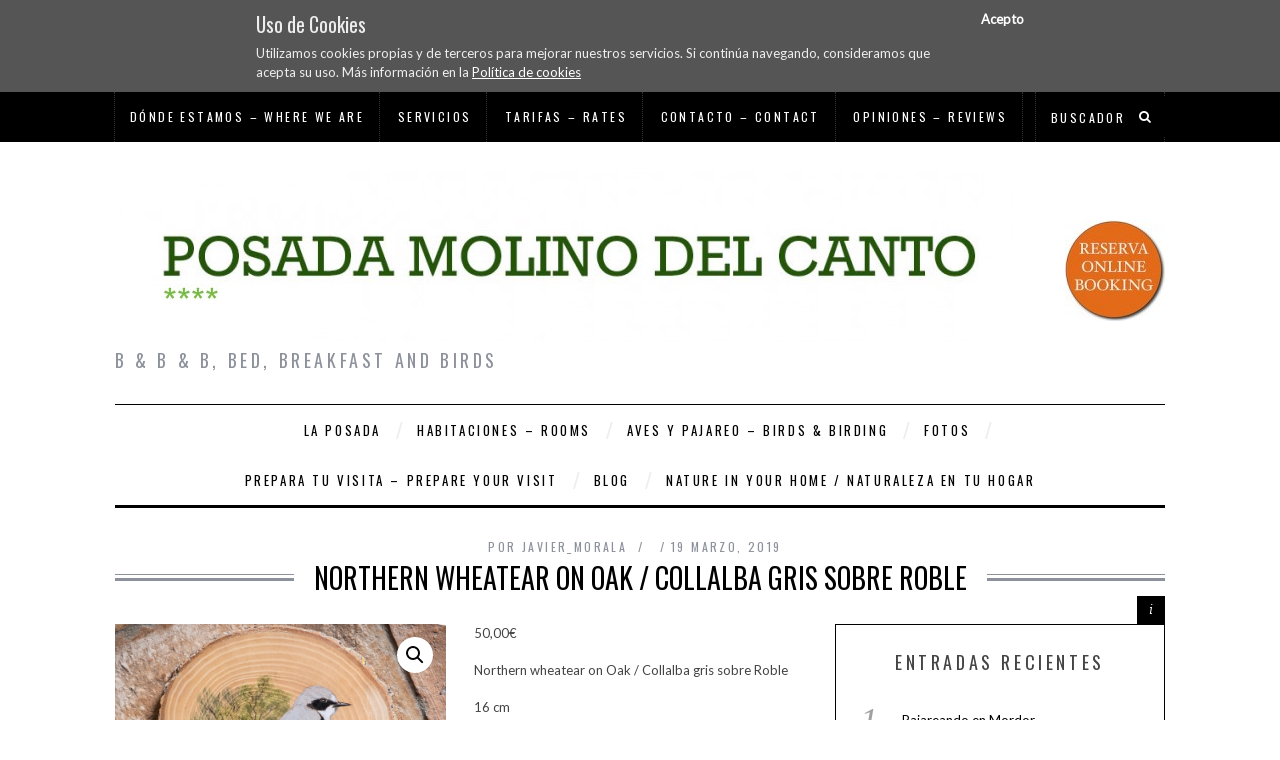

--- FILE ---
content_type: text/html; charset=UTF-8
request_url: https://molinodelcanto.com/producto/northern-wheatear-on-oak-collalba-gris-sobre-roble/
body_size: 27940
content:
<!DOCTYPE html>
<!--[if lt IE 9]><html dir="ltr" lang="es" prefix="og: https://ogp.me/ns#" class="oldie"><![endif]-->
<!--[if (gte IE 9) | !(IE)]><!--><html dir="ltr" lang="es" prefix="og: https://ogp.me/ns#" class="modern"><!--<![endif]-->
<head>
<meta charset="UTF-8" />
<meta name="viewport" content="width=device-width, initial-scale=1" />
<!--[if IE]><meta http-equiv='X-UA-Compatible' content='IE=edge,chrome=1'><![endif]-->

<link rel="shortcut icon" href="https://molinodelcanto.com/wp-content/uploads/2015/01/logo16.png" />
<link rel="apple-touch-icon-precomposed" href="https://molinodelcanto.com/wp-content/uploads/2014/12/logo.png" />


		<!-- All in One SEO 4.9.3 - aioseo.com -->
		<title>Northern wheatear on Oak / Collalba gris sobre Roble | Molino del Canto</title>
	<meta name="description" content="Northern wheatear on Oak / Collalba gris sobre Roble 16 cm" />
	<meta name="robots" content="max-image-preview:large" />
	<link rel="canonical" href="https://molinodelcanto.com/producto/northern-wheatear-on-oak-collalba-gris-sobre-roble/" />
	<meta name="generator" content="All in One SEO (AIOSEO) 4.9.3" />
		<meta property="og:locale" content="es_ES" />
		<meta property="og:site_name" content="Molino del Canto |  B &amp; B &amp; B,  Bed, Breakfast and Birds" />
		<meta property="og:type" content="article" />
		<meta property="og:title" content="Northern wheatear on Oak / Collalba gris sobre Roble | Molino del Canto" />
		<meta property="og:description" content="Northern wheatear on Oak / Collalba gris sobre Roble 16 cm" />
		<meta property="og:url" content="https://molinodelcanto.com/producto/northern-wheatear-on-oak-collalba-gris-sobre-roble/" />
		<meta property="article:published_time" content="2019-03-19T22:00:49+00:00" />
		<meta property="article:modified_time" content="2023-01-12T10:45:45+00:00" />
		<meta name="twitter:card" content="summary" />
		<meta name="twitter:title" content="Northern wheatear on Oak / Collalba gris sobre Roble | Molino del Canto" />
		<meta name="twitter:description" content="Northern wheatear on Oak / Collalba gris sobre Roble 16 cm" />
		<script type="application/ld+json" class="aioseo-schema">
			{"@context":"https:\/\/schema.org","@graph":[{"@type":"BreadcrumbList","@id":"https:\/\/molinodelcanto.com\/producto\/northern-wheatear-on-oak-collalba-gris-sobre-roble\/#breadcrumblist","itemListElement":[{"@type":"ListItem","@id":"https:\/\/molinodelcanto.com#listItem","position":1,"name":"Home","item":"https:\/\/molinodelcanto.com","nextItem":{"@type":"ListItem","@id":"https:\/\/molinodelcanto.com\/tienda\/#listItem","name":"Nature in your home \/ Naturaleza en tu hogar"}},{"@type":"ListItem","@id":"https:\/\/molinodelcanto.com\/tienda\/#listItem","position":2,"name":"Nature in your home \/ Naturaleza en tu hogar","item":"https:\/\/molinodelcanto.com\/tienda\/","nextItem":{"@type":"ListItem","@id":"https:\/\/molinodelcanto.com\/categoria-producto\/sin-categorizar\/#listItem","name":"Sin categorizar"},"previousItem":{"@type":"ListItem","@id":"https:\/\/molinodelcanto.com#listItem","name":"Home"}},{"@type":"ListItem","@id":"https:\/\/molinodelcanto.com\/categoria-producto\/sin-categorizar\/#listItem","position":3,"name":"Sin categorizar","item":"https:\/\/molinodelcanto.com\/categoria-producto\/sin-categorizar\/","nextItem":{"@type":"ListItem","@id":"https:\/\/molinodelcanto.com\/categoria-producto\/sin-categorizar\/dibujos-en-madera\/#listItem","name":"Dibujos en Madera"},"previousItem":{"@type":"ListItem","@id":"https:\/\/molinodelcanto.com\/tienda\/#listItem","name":"Nature in your home \/ Naturaleza en tu hogar"}},{"@type":"ListItem","@id":"https:\/\/molinodelcanto.com\/categoria-producto\/sin-categorizar\/dibujos-en-madera\/#listItem","position":4,"name":"Dibujos en Madera","item":"https:\/\/molinodelcanto.com\/categoria-producto\/sin-categorizar\/dibujos-en-madera\/","nextItem":{"@type":"ListItem","@id":"https:\/\/molinodelcanto.com\/producto\/northern-wheatear-on-oak-collalba-gris-sobre-roble\/#listItem","name":"Northern wheatear on Oak \/ Collalba gris sobre Roble"},"previousItem":{"@type":"ListItem","@id":"https:\/\/molinodelcanto.com\/categoria-producto\/sin-categorizar\/#listItem","name":"Sin categorizar"}},{"@type":"ListItem","@id":"https:\/\/molinodelcanto.com\/producto\/northern-wheatear-on-oak-collalba-gris-sobre-roble\/#listItem","position":5,"name":"Northern wheatear on Oak \/ Collalba gris sobre Roble","previousItem":{"@type":"ListItem","@id":"https:\/\/molinodelcanto.com\/categoria-producto\/sin-categorizar\/dibujos-en-madera\/#listItem","name":"Dibujos en Madera"}}]},{"@type":"ItemPage","@id":"https:\/\/molinodelcanto.com\/producto\/northern-wheatear-on-oak-collalba-gris-sobre-roble\/#itempage","url":"https:\/\/molinodelcanto.com\/producto\/northern-wheatear-on-oak-collalba-gris-sobre-roble\/","name":"Northern wheatear on Oak \/ Collalba gris sobre Roble | Molino del Canto","description":"Northern wheatear on Oak \/ Collalba gris sobre Roble 16 cm","inLanguage":"es-ES","isPartOf":{"@id":"https:\/\/molinodelcanto.com\/#website"},"breadcrumb":{"@id":"https:\/\/molinodelcanto.com\/producto\/northern-wheatear-on-oak-collalba-gris-sobre-roble\/#breadcrumblist"},"image":{"@type":"ImageObject","url":"https:\/\/molinodelcanto.com\/wp-content\/uploads\/2019\/03\/Sin-t\u00edtulo.jpg","@id":"https:\/\/molinodelcanto.com\/producto\/northern-wheatear-on-oak-collalba-gris-sobre-roble\/#mainImage","width":828,"height":566,"caption":"Northern wheatear on Oak \/ Collalba gris sobre Roble"},"primaryImageOfPage":{"@id":"https:\/\/molinodelcanto.com\/producto\/northern-wheatear-on-oak-collalba-gris-sobre-roble\/#mainImage"},"datePublished":"2019-03-19T23:00:49+01:00","dateModified":"2023-01-12T11:45:45+01:00"},{"@type":"Organization","@id":"https:\/\/molinodelcanto.com\/#organization","name":"Molino del Canto","description":"B & B & B,  Bed, Breakfast and Birds","url":"https:\/\/molinodelcanto.com\/"},{"@type":"WebSite","@id":"https:\/\/molinodelcanto.com\/#website","url":"https:\/\/molinodelcanto.com\/","name":"Molino del Canto","description":"B & B & B,  Bed, Breakfast and Birds","inLanguage":"es-ES","publisher":{"@id":"https:\/\/molinodelcanto.com\/#organization"}}]}
		</script>
		<!-- All in One SEO -->

<script>window._wca = window._wca || [];</script>
<link rel='dns-prefetch' href='//translate.google.com' />
<link rel='dns-prefetch' href='//ws.sharethis.com' />
<link rel='dns-prefetch' href='//stats.wp.com' />
<link rel='dns-prefetch' href='//fonts.googleapis.com' />
<link rel='preconnect' href='https://fonts.gstatic.com' crossorigin />
<link rel="alternate" type="application/rss+xml" title="Molino del Canto &raquo; Feed" href="https://molinodelcanto.com/feed/" />
<link rel="alternate" type="application/rss+xml" title="Molino del Canto &raquo; Feed de los comentarios" href="https://molinodelcanto.com/comments/feed/" />
<script type="text/javascript">
/* <![CDATA[ */
window._wpemojiSettings = {"baseUrl":"https:\/\/s.w.org\/images\/core\/emoji\/15.0.3\/72x72\/","ext":".png","svgUrl":"https:\/\/s.w.org\/images\/core\/emoji\/15.0.3\/svg\/","svgExt":".svg","source":{"concatemoji":"https:\/\/molinodelcanto.com\/wp-includes\/js\/wp-emoji-release.min.js?ver=cfc894f1d1d5a519687ac33cd414a0b4"}};
/*! This file is auto-generated */
!function(i,n){var o,s,e;function c(e){try{var t={supportTests:e,timestamp:(new Date).valueOf()};sessionStorage.setItem(o,JSON.stringify(t))}catch(e){}}function p(e,t,n){e.clearRect(0,0,e.canvas.width,e.canvas.height),e.fillText(t,0,0);var t=new Uint32Array(e.getImageData(0,0,e.canvas.width,e.canvas.height).data),r=(e.clearRect(0,0,e.canvas.width,e.canvas.height),e.fillText(n,0,0),new Uint32Array(e.getImageData(0,0,e.canvas.width,e.canvas.height).data));return t.every(function(e,t){return e===r[t]})}function u(e,t,n){switch(t){case"flag":return n(e,"\ud83c\udff3\ufe0f\u200d\u26a7\ufe0f","\ud83c\udff3\ufe0f\u200b\u26a7\ufe0f")?!1:!n(e,"\ud83c\uddfa\ud83c\uddf3","\ud83c\uddfa\u200b\ud83c\uddf3")&&!n(e,"\ud83c\udff4\udb40\udc67\udb40\udc62\udb40\udc65\udb40\udc6e\udb40\udc67\udb40\udc7f","\ud83c\udff4\u200b\udb40\udc67\u200b\udb40\udc62\u200b\udb40\udc65\u200b\udb40\udc6e\u200b\udb40\udc67\u200b\udb40\udc7f");case"emoji":return!n(e,"\ud83d\udc26\u200d\u2b1b","\ud83d\udc26\u200b\u2b1b")}return!1}function f(e,t,n){var r="undefined"!=typeof WorkerGlobalScope&&self instanceof WorkerGlobalScope?new OffscreenCanvas(300,150):i.createElement("canvas"),a=r.getContext("2d",{willReadFrequently:!0}),o=(a.textBaseline="top",a.font="600 32px Arial",{});return e.forEach(function(e){o[e]=t(a,e,n)}),o}function t(e){var t=i.createElement("script");t.src=e,t.defer=!0,i.head.appendChild(t)}"undefined"!=typeof Promise&&(o="wpEmojiSettingsSupports",s=["flag","emoji"],n.supports={everything:!0,everythingExceptFlag:!0},e=new Promise(function(e){i.addEventListener("DOMContentLoaded",e,{once:!0})}),new Promise(function(t){var n=function(){try{var e=JSON.parse(sessionStorage.getItem(o));if("object"==typeof e&&"number"==typeof e.timestamp&&(new Date).valueOf()<e.timestamp+604800&&"object"==typeof e.supportTests)return e.supportTests}catch(e){}return null}();if(!n){if("undefined"!=typeof Worker&&"undefined"!=typeof OffscreenCanvas&&"undefined"!=typeof URL&&URL.createObjectURL&&"undefined"!=typeof Blob)try{var e="postMessage("+f.toString()+"("+[JSON.stringify(s),u.toString(),p.toString()].join(",")+"));",r=new Blob([e],{type:"text/javascript"}),a=new Worker(URL.createObjectURL(r),{name:"wpTestEmojiSupports"});return void(a.onmessage=function(e){c(n=e.data),a.terminate(),t(n)})}catch(e){}c(n=f(s,u,p))}t(n)}).then(function(e){for(var t in e)n.supports[t]=e[t],n.supports.everything=n.supports.everything&&n.supports[t],"flag"!==t&&(n.supports.everythingExceptFlag=n.supports.everythingExceptFlag&&n.supports[t]);n.supports.everythingExceptFlag=n.supports.everythingExceptFlag&&!n.supports.flag,n.DOMReady=!1,n.readyCallback=function(){n.DOMReady=!0}}).then(function(){return e}).then(function(){var e;n.supports.everything||(n.readyCallback(),(e=n.source||{}).concatemoji?t(e.concatemoji):e.wpemoji&&e.twemoji&&(t(e.twemoji),t(e.wpemoji)))}))}((window,document),window._wpemojiSettings);
/* ]]> */
</script>
<style id='wp-emoji-styles-inline-css' type='text/css'>

	img.wp-smiley, img.emoji {
		display: inline !important;
		border: none !important;
		box-shadow: none !important;
		height: 1em !important;
		width: 1em !important;
		margin: 0 0.07em !important;
		vertical-align: -0.1em !important;
		background: none !important;
		padding: 0 !important;
	}
</style>
<link rel='stylesheet' id='wp-block-library-css' href='https://molinodelcanto.com/wp-includes/css/dist/block-library/style.min.css?ver=cfc894f1d1d5a519687ac33cd414a0b4' type='text/css' media='all' />
<link rel='stylesheet' id='aioseo/css/src/vue/standalone/blocks/table-of-contents/global.scss-css' href='https://molinodelcanto.com/wp-content/plugins/all-in-one-seo-pack/dist/Lite/assets/css/table-of-contents/global.e90f6d47.css?ver=4.9.3' type='text/css' media='all' />
<link rel='stylesheet' id='mediaelement-css' href='https://molinodelcanto.com/wp-includes/js/mediaelement/mediaelementplayer-legacy.min.css?ver=4.2.17' type='text/css' media='all' />
<link rel='stylesheet' id='wp-mediaelement-css' href='https://molinodelcanto.com/wp-includes/js/mediaelement/wp-mediaelement.min.css?ver=cfc894f1d1d5a519687ac33cd414a0b4' type='text/css' media='all' />
<style id='jetpack-sharing-buttons-style-inline-css' type='text/css'>
.jetpack-sharing-buttons__services-list{display:flex;flex-direction:row;flex-wrap:wrap;gap:0;list-style-type:none;margin:5px;padding:0}.jetpack-sharing-buttons__services-list.has-small-icon-size{font-size:12px}.jetpack-sharing-buttons__services-list.has-normal-icon-size{font-size:16px}.jetpack-sharing-buttons__services-list.has-large-icon-size{font-size:24px}.jetpack-sharing-buttons__services-list.has-huge-icon-size{font-size:36px}@media print{.jetpack-sharing-buttons__services-list{display:none!important}}.editor-styles-wrapper .wp-block-jetpack-sharing-buttons{gap:0;padding-inline-start:0}ul.jetpack-sharing-buttons__services-list.has-background{padding:1.25em 2.375em}
</style>
<style id='classic-theme-styles-inline-css' type='text/css'>
/*! This file is auto-generated */
.wp-block-button__link{color:#fff;background-color:#32373c;border-radius:9999px;box-shadow:none;text-decoration:none;padding:calc(.667em + 2px) calc(1.333em + 2px);font-size:1.125em}.wp-block-file__button{background:#32373c;color:#fff;text-decoration:none}
</style>
<style id='global-styles-inline-css' type='text/css'>
body{--wp--preset--color--black: #000000;--wp--preset--color--cyan-bluish-gray: #abb8c3;--wp--preset--color--white: #ffffff;--wp--preset--color--pale-pink: #f78da7;--wp--preset--color--vivid-red: #cf2e2e;--wp--preset--color--luminous-vivid-orange: #ff6900;--wp--preset--color--luminous-vivid-amber: #fcb900;--wp--preset--color--light-green-cyan: #7bdcb5;--wp--preset--color--vivid-green-cyan: #00d084;--wp--preset--color--pale-cyan-blue: #8ed1fc;--wp--preset--color--vivid-cyan-blue: #0693e3;--wp--preset--color--vivid-purple: #9b51e0;--wp--preset--gradient--vivid-cyan-blue-to-vivid-purple: linear-gradient(135deg,rgba(6,147,227,1) 0%,rgb(155,81,224) 100%);--wp--preset--gradient--light-green-cyan-to-vivid-green-cyan: linear-gradient(135deg,rgb(122,220,180) 0%,rgb(0,208,130) 100%);--wp--preset--gradient--luminous-vivid-amber-to-luminous-vivid-orange: linear-gradient(135deg,rgba(252,185,0,1) 0%,rgba(255,105,0,1) 100%);--wp--preset--gradient--luminous-vivid-orange-to-vivid-red: linear-gradient(135deg,rgba(255,105,0,1) 0%,rgb(207,46,46) 100%);--wp--preset--gradient--very-light-gray-to-cyan-bluish-gray: linear-gradient(135deg,rgb(238,238,238) 0%,rgb(169,184,195) 100%);--wp--preset--gradient--cool-to-warm-spectrum: linear-gradient(135deg,rgb(74,234,220) 0%,rgb(151,120,209) 20%,rgb(207,42,186) 40%,rgb(238,44,130) 60%,rgb(251,105,98) 80%,rgb(254,248,76) 100%);--wp--preset--gradient--blush-light-purple: linear-gradient(135deg,rgb(255,206,236) 0%,rgb(152,150,240) 100%);--wp--preset--gradient--blush-bordeaux: linear-gradient(135deg,rgb(254,205,165) 0%,rgb(254,45,45) 50%,rgb(107,0,62) 100%);--wp--preset--gradient--luminous-dusk: linear-gradient(135deg,rgb(255,203,112) 0%,rgb(199,81,192) 50%,rgb(65,88,208) 100%);--wp--preset--gradient--pale-ocean: linear-gradient(135deg,rgb(255,245,203) 0%,rgb(182,227,212) 50%,rgb(51,167,181) 100%);--wp--preset--gradient--electric-grass: linear-gradient(135deg,rgb(202,248,128) 0%,rgb(113,206,126) 100%);--wp--preset--gradient--midnight: linear-gradient(135deg,rgb(2,3,129) 0%,rgb(40,116,252) 100%);--wp--preset--font-size--small: 13px;--wp--preset--font-size--medium: 20px;--wp--preset--font-size--large: 36px;--wp--preset--font-size--x-large: 42px;--wp--preset--font-family--inter: "Inter", sans-serif;--wp--preset--font-family--cardo: Cardo;--wp--preset--spacing--20: 0.44rem;--wp--preset--spacing--30: 0.67rem;--wp--preset--spacing--40: 1rem;--wp--preset--spacing--50: 1.5rem;--wp--preset--spacing--60: 2.25rem;--wp--preset--spacing--70: 3.38rem;--wp--preset--spacing--80: 5.06rem;--wp--preset--shadow--natural: 6px 6px 9px rgba(0, 0, 0, 0.2);--wp--preset--shadow--deep: 12px 12px 50px rgba(0, 0, 0, 0.4);--wp--preset--shadow--sharp: 6px 6px 0px rgba(0, 0, 0, 0.2);--wp--preset--shadow--outlined: 6px 6px 0px -3px rgba(255, 255, 255, 1), 6px 6px rgba(0, 0, 0, 1);--wp--preset--shadow--crisp: 6px 6px 0px rgba(0, 0, 0, 1);}:where(.is-layout-flex){gap: 0.5em;}:where(.is-layout-grid){gap: 0.5em;}body .is-layout-flex{display: flex;}body .is-layout-flex{flex-wrap: wrap;align-items: center;}body .is-layout-flex > *{margin: 0;}body .is-layout-grid{display: grid;}body .is-layout-grid > *{margin: 0;}:where(.wp-block-columns.is-layout-flex){gap: 2em;}:where(.wp-block-columns.is-layout-grid){gap: 2em;}:where(.wp-block-post-template.is-layout-flex){gap: 1.25em;}:where(.wp-block-post-template.is-layout-grid){gap: 1.25em;}.has-black-color{color: var(--wp--preset--color--black) !important;}.has-cyan-bluish-gray-color{color: var(--wp--preset--color--cyan-bluish-gray) !important;}.has-white-color{color: var(--wp--preset--color--white) !important;}.has-pale-pink-color{color: var(--wp--preset--color--pale-pink) !important;}.has-vivid-red-color{color: var(--wp--preset--color--vivid-red) !important;}.has-luminous-vivid-orange-color{color: var(--wp--preset--color--luminous-vivid-orange) !important;}.has-luminous-vivid-amber-color{color: var(--wp--preset--color--luminous-vivid-amber) !important;}.has-light-green-cyan-color{color: var(--wp--preset--color--light-green-cyan) !important;}.has-vivid-green-cyan-color{color: var(--wp--preset--color--vivid-green-cyan) !important;}.has-pale-cyan-blue-color{color: var(--wp--preset--color--pale-cyan-blue) !important;}.has-vivid-cyan-blue-color{color: var(--wp--preset--color--vivid-cyan-blue) !important;}.has-vivid-purple-color{color: var(--wp--preset--color--vivid-purple) !important;}.has-black-background-color{background-color: var(--wp--preset--color--black) !important;}.has-cyan-bluish-gray-background-color{background-color: var(--wp--preset--color--cyan-bluish-gray) !important;}.has-white-background-color{background-color: var(--wp--preset--color--white) !important;}.has-pale-pink-background-color{background-color: var(--wp--preset--color--pale-pink) !important;}.has-vivid-red-background-color{background-color: var(--wp--preset--color--vivid-red) !important;}.has-luminous-vivid-orange-background-color{background-color: var(--wp--preset--color--luminous-vivid-orange) !important;}.has-luminous-vivid-amber-background-color{background-color: var(--wp--preset--color--luminous-vivid-amber) !important;}.has-light-green-cyan-background-color{background-color: var(--wp--preset--color--light-green-cyan) !important;}.has-vivid-green-cyan-background-color{background-color: var(--wp--preset--color--vivid-green-cyan) !important;}.has-pale-cyan-blue-background-color{background-color: var(--wp--preset--color--pale-cyan-blue) !important;}.has-vivid-cyan-blue-background-color{background-color: var(--wp--preset--color--vivid-cyan-blue) !important;}.has-vivid-purple-background-color{background-color: var(--wp--preset--color--vivid-purple) !important;}.has-black-border-color{border-color: var(--wp--preset--color--black) !important;}.has-cyan-bluish-gray-border-color{border-color: var(--wp--preset--color--cyan-bluish-gray) !important;}.has-white-border-color{border-color: var(--wp--preset--color--white) !important;}.has-pale-pink-border-color{border-color: var(--wp--preset--color--pale-pink) !important;}.has-vivid-red-border-color{border-color: var(--wp--preset--color--vivid-red) !important;}.has-luminous-vivid-orange-border-color{border-color: var(--wp--preset--color--luminous-vivid-orange) !important;}.has-luminous-vivid-amber-border-color{border-color: var(--wp--preset--color--luminous-vivid-amber) !important;}.has-light-green-cyan-border-color{border-color: var(--wp--preset--color--light-green-cyan) !important;}.has-vivid-green-cyan-border-color{border-color: var(--wp--preset--color--vivid-green-cyan) !important;}.has-pale-cyan-blue-border-color{border-color: var(--wp--preset--color--pale-cyan-blue) !important;}.has-vivid-cyan-blue-border-color{border-color: var(--wp--preset--color--vivid-cyan-blue) !important;}.has-vivid-purple-border-color{border-color: var(--wp--preset--color--vivid-purple) !important;}.has-vivid-cyan-blue-to-vivid-purple-gradient-background{background: var(--wp--preset--gradient--vivid-cyan-blue-to-vivid-purple) !important;}.has-light-green-cyan-to-vivid-green-cyan-gradient-background{background: var(--wp--preset--gradient--light-green-cyan-to-vivid-green-cyan) !important;}.has-luminous-vivid-amber-to-luminous-vivid-orange-gradient-background{background: var(--wp--preset--gradient--luminous-vivid-amber-to-luminous-vivid-orange) !important;}.has-luminous-vivid-orange-to-vivid-red-gradient-background{background: var(--wp--preset--gradient--luminous-vivid-orange-to-vivid-red) !important;}.has-very-light-gray-to-cyan-bluish-gray-gradient-background{background: var(--wp--preset--gradient--very-light-gray-to-cyan-bluish-gray) !important;}.has-cool-to-warm-spectrum-gradient-background{background: var(--wp--preset--gradient--cool-to-warm-spectrum) !important;}.has-blush-light-purple-gradient-background{background: var(--wp--preset--gradient--blush-light-purple) !important;}.has-blush-bordeaux-gradient-background{background: var(--wp--preset--gradient--blush-bordeaux) !important;}.has-luminous-dusk-gradient-background{background: var(--wp--preset--gradient--luminous-dusk) !important;}.has-pale-ocean-gradient-background{background: var(--wp--preset--gradient--pale-ocean) !important;}.has-electric-grass-gradient-background{background: var(--wp--preset--gradient--electric-grass) !important;}.has-midnight-gradient-background{background: var(--wp--preset--gradient--midnight) !important;}.has-small-font-size{font-size: var(--wp--preset--font-size--small) !important;}.has-medium-font-size{font-size: var(--wp--preset--font-size--medium) !important;}.has-large-font-size{font-size: var(--wp--preset--font-size--large) !important;}.has-x-large-font-size{font-size: var(--wp--preset--font-size--x-large) !important;}
.wp-block-navigation a:where(:not(.wp-element-button)){color: inherit;}
:where(.wp-block-post-template.is-layout-flex){gap: 1.25em;}:where(.wp-block-post-template.is-layout-grid){gap: 1.25em;}
:where(.wp-block-columns.is-layout-flex){gap: 2em;}:where(.wp-block-columns.is-layout-grid){gap: 2em;}
.wp-block-pullquote{font-size: 1.5em;line-height: 1.6;}
</style>
<link rel='stylesheet' id='contact-form-7-css' href='https://molinodelcanto.com/wp-content/plugins/contact-form-7/includes/css/styles.css?ver=5.9.8' type='text/css' media='all' />
<link rel='stylesheet' id='obtga-style-css' href='https://molinodelcanto.com/wp-content/plugins/google-analytics-y-la-ley-de-cookies/obturecode_ga.css?ver=cfc894f1d1d5a519687ac33cd414a0b4' type='text/css' media='all' />
<link rel='stylesheet' id='google-language-translator-css' href='https://molinodelcanto.com/wp-content/plugins/google-language-translator/css/style.css?ver=6.0.20' type='text/css' media='' />
<link rel='stylesheet' id='sc-frontend-style-css' href='https://molinodelcanto.com/wp-content/plugins/shortcodes-indep/css/frontend-style.css?ver=cfc894f1d1d5a519687ac33cd414a0b4' type='text/css' media='all' />
<link rel='stylesheet' id='photoswipe-css' href='https://molinodelcanto.com/wp-content/plugins/woocommerce/assets/css/photoswipe/photoswipe.min.css?ver=9.4.4' type='text/css' media='all' />
<link rel='stylesheet' id='photoswipe-default-skin-css' href='https://molinodelcanto.com/wp-content/plugins/woocommerce/assets/css/photoswipe/default-skin/default-skin.min.css?ver=9.4.4' type='text/css' media='all' />
<link rel='stylesheet' id='woocommerce-layout-css' href='https://molinodelcanto.com/wp-content/plugins/woocommerce/assets/css/woocommerce-layout.css?ver=9.4.4' type='text/css' media='all' />
<style id='woocommerce-layout-inline-css' type='text/css'>

	.infinite-scroll .woocommerce-pagination {
		display: none;
	}
</style>
<link rel='stylesheet' id='woocommerce-smallscreen-css' href='https://molinodelcanto.com/wp-content/plugins/woocommerce/assets/css/woocommerce-smallscreen.css?ver=9.4.4' type='text/css' media='only screen and (max-width: 768px)' />
<link rel='stylesheet' id='woocommerce-general-css' href='https://molinodelcanto.com/wp-content/plugins/woocommerce/assets/css/woocommerce.css?ver=9.4.4' type='text/css' media='all' />
<style id='woocommerce-inline-inline-css' type='text/css'>
.woocommerce form .form-row .required { visibility: visible; }
</style>
<link rel='stylesheet' id='main-style-css' href='https://molinodelcanto.com/wp-content/themes/simplemag/style.css?ver=cfc894f1d1d5a519687ac33cd414a0b4' type='text/css' media='all' />
<link rel="preload" as="style" href="https://fonts.googleapis.com/css?family=Oswald%7CLato&#038;display=swap&#038;ver=1553077336" /><link rel="stylesheet" href="https://fonts.googleapis.com/css?family=Oswald%7CLato&#038;display=swap&#038;ver=1553077336" media="print" onload="this.media='all'"><noscript><link rel="stylesheet" href="https://fonts.googleapis.com/css?family=Oswald%7CLato&#038;display=swap&#038;ver=1553077336" /></noscript><link rel='stylesheet' id='wpdevelop-bts-css' href='https://molinodelcanto.com/wp-content/plugins/booking/vendors/_custom/bootstrap-css/css/bootstrap.css?ver=10.14.13' type='text/css' media='all' />
<link rel='stylesheet' id='wpdevelop-bts-theme-css' href='https://molinodelcanto.com/wp-content/plugins/booking/vendors/_custom/bootstrap-css/css/bootstrap-theme.css?ver=10.14.13' type='text/css' media='all' />
<link rel='stylesheet' id='wpbc-tippy-popover-css' href='https://molinodelcanto.com/wp-content/plugins/booking/vendors/_custom/tippy.js/themes/wpbc-tippy-popover.css?ver=10.14.13' type='text/css' media='all' />
<link rel='stylesheet' id='wpbc-tippy-times-css' href='https://molinodelcanto.com/wp-content/plugins/booking/vendors/_custom/tippy.js/themes/wpbc-tippy-times.css?ver=10.14.13' type='text/css' media='all' />
<link rel='stylesheet' id='wpbc-material-design-icons-css' href='https://molinodelcanto.com/wp-content/plugins/booking/vendors/_custom/material-design-icons/material-design-icons.css?ver=10.14.13' type='text/css' media='all' />
<link rel='stylesheet' id='wpbc-ui-both-css' href='https://molinodelcanto.com/wp-content/plugins/booking/css/wpbc_ui_both.css?ver=10.14.13' type='text/css' media='all' />
<link rel='stylesheet' id='wpbc-time_picker-css' href='https://molinodelcanto.com/wp-content/plugins/booking/css/wpbc_time-selector.css?ver=10.14.13' type='text/css' media='all' />
<link rel='stylesheet' id='wpbc-time_picker-skin-css' href='https://molinodelcanto.com/wp-content/plugins/booking/css/time_picker_skins/grey.css?ver=10.14.13' type='text/css' media='all' />
<link rel='stylesheet' id='wpbc-client-pages-css' href='https://molinodelcanto.com/wp-content/plugins/booking/css/client.css?ver=10.14.13' type='text/css' media='all' />
<link rel='stylesheet' id='wpbc-all-client-css' href='https://molinodelcanto.com/wp-content/plugins/booking/_dist/all/_out/wpbc_all_client.css?ver=10.14.13' type='text/css' media='all' />
<link rel='stylesheet' id='wpbc-calendar-css' href='https://molinodelcanto.com/wp-content/plugins/booking/css/calendar.css?ver=10.14.13' type='text/css' media='all' />
<link rel='stylesheet' id='wpbc-calendar-skin-css' href='https://molinodelcanto.com/wp-content/plugins/booking/css/skins/traditional.css?ver=10.14.13' type='text/css' media='all' />
<link rel='stylesheet' id='wpbc-flex-timeline-css' href='https://molinodelcanto.com/wp-content/plugins/booking/core/timeline/v2/_out/timeline_v2.1.css?ver=10.14.13' type='text/css' media='all' />
<script data-cfasync="false" type="text/javascript" src="https://molinodelcanto.com/wp-includes/js/jquery/jquery.min.js?ver=3.7.1" id="jquery-core-js"></script>
<script data-cfasync="false" type="text/javascript" src="https://molinodelcanto.com/wp-includes/js/jquery/jquery-migrate.min.js?ver=3.4.1" id="jquery-migrate-js"></script>
<script id='st_insights_js' type="text/javascript" src="https://ws.sharethis.com/button/st_insights.js?publisher=4d48b7c5-0ae3-43d4-bfbe-3ff8c17a8ae6&amp;product=simpleshare&amp;ver=8.5.3" id="ssba-sharethis-js"></script>
<script type="text/javascript" src="https://molinodelcanto.com/wp-content/plugins/woocommerce/assets/js/jquery-blockui/jquery.blockUI.min.js?ver=2.7.0-wc.9.4.4" id="jquery-blockui-js" defer="defer" data-wp-strategy="defer"></script>
<script type="text/javascript" id="wc-add-to-cart-js-extra">
/* <![CDATA[ */
var wc_add_to_cart_params = {"ajax_url":"\/wp-admin\/admin-ajax.php","wc_ajax_url":"\/?wc-ajax=%%endpoint%%","i18n_view_cart":"Ver carrito","cart_url":"https:\/\/molinodelcanto.com\/carrito\/","is_cart":"","cart_redirect_after_add":"yes"};
/* ]]> */
</script>
<script type="text/javascript" src="https://molinodelcanto.com/wp-content/plugins/woocommerce/assets/js/frontend/add-to-cart.min.js?ver=9.4.4" id="wc-add-to-cart-js" defer="defer" data-wp-strategy="defer"></script>
<script type="text/javascript" src="https://molinodelcanto.com/wp-content/plugins/woocommerce/assets/js/zoom/jquery.zoom.min.js?ver=1.7.21-wc.9.4.4" id="zoom-js" defer="defer" data-wp-strategy="defer"></script>
<script type="text/javascript" src="https://molinodelcanto.com/wp-content/plugins/woocommerce/assets/js/flexslider/jquery.flexslider.min.js?ver=2.7.2-wc.9.4.4" id="flexslider-js" defer="defer" data-wp-strategy="defer"></script>
<script type="text/javascript" src="https://molinodelcanto.com/wp-content/plugins/woocommerce/assets/js/photoswipe/photoswipe.min.js?ver=4.1.1-wc.9.4.4" id="photoswipe-js" defer="defer" data-wp-strategy="defer"></script>
<script type="text/javascript" src="https://molinodelcanto.com/wp-content/plugins/woocommerce/assets/js/photoswipe/photoswipe-ui-default.min.js?ver=4.1.1-wc.9.4.4" id="photoswipe-ui-default-js" defer="defer" data-wp-strategy="defer"></script>
<script type="text/javascript" id="wc-single-product-js-extra">
/* <![CDATA[ */
var wc_single_product_params = {"i18n_required_rating_text":"Por favor elige una puntuaci\u00f3n","review_rating_required":"yes","flexslider":{"rtl":false,"animation":"slide","smoothHeight":true,"directionNav":false,"controlNav":"thumbnails","slideshow":false,"animationSpeed":500,"animationLoop":false,"allowOneSlide":false},"zoom_enabled":"1","zoom_options":[],"photoswipe_enabled":"1","photoswipe_options":{"shareEl":false,"closeOnScroll":false,"history":false,"hideAnimationDuration":0,"showAnimationDuration":0},"flexslider_enabled":"1"};
/* ]]> */
</script>
<script type="text/javascript" src="https://molinodelcanto.com/wp-content/plugins/woocommerce/assets/js/frontend/single-product.min.js?ver=9.4.4" id="wc-single-product-js" defer="defer" data-wp-strategy="defer"></script>
<script type="text/javascript" src="https://molinodelcanto.com/wp-content/plugins/woocommerce/assets/js/js-cookie/js.cookie.min.js?ver=2.1.4-wc.9.4.4" id="js-cookie-js" defer="defer" data-wp-strategy="defer"></script>
<script type="text/javascript" id="woocommerce-js-extra">
/* <![CDATA[ */
var woocommerce_params = {"ajax_url":"\/wp-admin\/admin-ajax.php","wc_ajax_url":"\/?wc-ajax=%%endpoint%%"};
/* ]]> */
</script>
<script type="text/javascript" src="https://molinodelcanto.com/wp-content/plugins/woocommerce/assets/js/frontend/woocommerce.min.js?ver=9.4.4" id="woocommerce-js" defer="defer" data-wp-strategy="defer"></script>
<script type="text/javascript" src="https://stats.wp.com/s-202603.js" id="woocommerce-analytics-js" defer="defer" data-wp-strategy="defer"></script>
<link rel="https://api.w.org/" href="https://molinodelcanto.com/wp-json/" /><link rel="alternate" type="application/json" href="https://molinodelcanto.com/wp-json/wp/v2/product/1958" /><link rel="EditURI" type="application/rsd+xml" title="RSD" href="https://molinodelcanto.com/xmlrpc.php?rsd" />

<link rel='shortlink' href='https://molinodelcanto.com/?p=1958' />
<link rel="alternate" type="application/json+oembed" href="https://molinodelcanto.com/wp-json/oembed/1.0/embed?url=https%3A%2F%2Fmolinodelcanto.com%2Fproducto%2Fnorthern-wheatear-on-oak-collalba-gris-sobre-roble%2F" />
<link rel="alternate" type="text/xml+oembed" href="https://molinodelcanto.com/wp-json/oembed/1.0/embed?url=https%3A%2F%2Fmolinodelcanto.com%2Fproducto%2Fnorthern-wheatear-on-oak-collalba-gris-sobre-roble%2F&#038;format=xml" />
<style>#google_language_translator{width:auto!important;}div.skiptranslate.goog-te-gadget{display:inline!important;}.goog-tooltip{display: none!important;}.goog-tooltip:hover{display: none!important;}.goog-text-highlight{background-color:transparent!important;border:none!important;box-shadow:none!important;}#flags{display:none;}div.skiptranslate{display:none!important;}body{top:0px!important;}#goog-gt-{display:none!important;}font font{background-color:transparent!important;box-shadow:none!important;position:initial!important;}</style><script type='text/javascript' data-cfasync='false'>var _mmunch = {'front': false, 'page': false, 'post': false, 'category': false, 'author': false, 'search': false, 'attachment': false, 'tag': false};_mmunch['post'] = true; _mmunch['postData'] = {"ID":1958,"post_name":"northern-wheatear-on-oak-collalba-gris-sobre-roble","post_title":"Northern wheatear on Oak \/ Collalba gris sobre Roble","post_type":"product","post_author":"1","post_status":"publish"}; _mmunch['postCategories'] = []; _mmunch['postTags'] = false; _mmunch['postAuthor'] = {"name":"","ID":""};</script><script data-cfasync="false" src="//a.mailmunch.co/app/v1/site.js" id="mailmunch-script" data-plugin="mc_mm" data-mailmunch-site-id="66819" async></script><meta name="generator" content="Redux 4.5.10" />	<style>img#wpstats{display:none}</style>
		
        <script type="text/javascript">
            var jQueryMigrateHelperHasSentDowngrade = false;

			window.onerror = function( msg, url, line, col, error ) {
				// Break out early, do not processing if a downgrade reqeust was already sent.
				if ( jQueryMigrateHelperHasSentDowngrade ) {
					return true;
                }

				var xhr = new XMLHttpRequest();
				var nonce = '291e30b2bb';
				var jQueryFunctions = [
					'andSelf',
					'browser',
					'live',
					'boxModel',
					'support.boxModel',
					'size',
					'swap',
					'clean',
					'sub',
                ];
				var match_pattern = /\)\.(.+?) is not a function/;
                var erroredFunction = msg.match( match_pattern );

                // If there was no matching functions, do not try to downgrade.
                if ( null === erroredFunction || typeof erroredFunction !== 'object' || typeof erroredFunction[1] === "undefined" || -1 === jQueryFunctions.indexOf( erroredFunction[1] ) ) {
                    return true;
                }

                // Set that we've now attempted a downgrade request.
                jQueryMigrateHelperHasSentDowngrade = true;

				xhr.open( 'POST', 'https://molinodelcanto.com/wp-admin/admin-ajax.php' );
				xhr.setRequestHeader( 'Content-Type', 'application/x-www-form-urlencoded' );
				xhr.onload = function () {
					var response,
                        reload = false;

					if ( 200 === xhr.status ) {
                        try {
                        	response = JSON.parse( xhr.response );

                        	reload = response.data.reload;
                        } catch ( e ) {
                        	reload = false;
                        }
                    }

					// Automatically reload the page if a deprecation caused an automatic downgrade, ensure visitors get the best possible experience.
					if ( reload ) {
						location.reload();
                    }
				};

				xhr.send( encodeURI( 'action=jquery-migrate-downgrade-version&_wpnonce=' + nonce ) );

				// Suppress error alerts in older browsers
				return true;
			}
        </script>

		<style type="text/css">
.main-menu > ul > li:hover > a {color:#333;}.secondary-menu ul > li:hover > a {color:#ffcc0d;}.main-menu > ul > .link-arrow > a:after{border-color:transparent transparent #ffcc0d;}.main-menu > ul > li > .sub-menu{border-top-color:#ffcc0d;}.modern .content-over-image figure:before{opacity:0.1;}.top-strip #searchform input, .top-strip #searchform button{color:#ffffff}.modern .content-over-image:hover figure:before{opacity:0.7;}.main-menu .sub-menu .sub-links a:after{background-color:#ffffff}.sidebar .widget{border-bottom:1px solid #000;}.footer-sidebar .widget_rss li:after,.footer-sidebar .widget_pages li a:after,.footer-sidebar .widget_nav_menu li a:after,.footer-sidebar .widget_categories ul li:after, .footer-sidebar .widget_recent_entries li:after,.footer-sidebar .widget_recent_comments li:after{background-color:#8c919b;}.footer-sidebar .widget_ti_latest_comments .comment-text:after{border-bottom-color:#242628;}.footer-sidebar .widget_ti_latest_comments .comment-text:before{border-bottom-color:#585b61;}.footer-sidebar .widget_ti_latest_comments .comment-text{border-color:#585b61;}
.sub-menu-columns .sub-menu .sub-links > .menu-item-has-children > a {color:#ffcc0d;}
.title-with-sep{background:url("https://molinodelcanto.com/wp-content/themes/simplemag/images/section-header.png") repeat-x 0 50%;}
@media only screen and (min-width: 751px) {#gallery-carousel,#gallery-carousel .gallery-item{height:580px;}}
</style>
<script type="text/javascript">
  (function(i,s,o,g,r,a,m){i['GoogleAnalyticsObject']=r;i[r]=i[r]||function(){
  (i[r].q=i[r].q||[]).push(arguments)},i[r].l=1*new Date();a=s.createElement(o),
  m=s.getElementsByTagName(o)[0];a.async=1;a.src=g;m.parentNode.insertBefore(a,m)
  })(window,document,'script','//www.google-analytics.com/analytics.js','ga');

  ga('create', 'UA-60548650-1', 'auto');
  ga('send', 'pageview');
</script>
	<noscript><style>.woocommerce-product-gallery{ opacity: 1 !important; }</style></noscript>
	<style type="text/css">.recentcomments a{display:inline !important;padding:0 !important;margin:0 !important;}</style><style id='wp-fonts-local' type='text/css'>
@font-face{font-family:Inter;font-style:normal;font-weight:300 900;font-display:fallback;src:url('https://molinodelcanto.com/wp-content/plugins/woocommerce/assets/fonts/Inter-VariableFont_slnt,wght.woff2') format('woff2');font-stretch:normal;}
@font-face{font-family:Cardo;font-style:normal;font-weight:400;font-display:fallback;src:url('https://molinodelcanto.com/wp-content/plugins/woocommerce/assets/fonts/cardo_normal_400.woff2') format('woff2');}
</style>
<style id="ti_option-dynamic-css" title="dynamic-css" class="redux-options-output">h1, h2, h3, h4, h5, h6, .main-menu a, .secondary-menu a, .widget_pages, .widget_categories, .widget_nav_menu, .tagline, .sub-title, .entry-meta, .entry-note, .read-more, #submit, .ltr .single .entry-content > p:first-of-type:first-letter, input#s, .single-author-box .vcard, .comment-author, .comment-meta, .comment-reply-link, #respond label, .copyright, #wp-calendar tbody, .latest-reviews i, .score-box .total{font-family:Oswald;font-weight:normal;font-style:normal;}.title-with-sep, .title-with-bg, .classic-layout .entry-title, .posts-slider .entry-title{font-size:28px;}.main-menu > ul > li{font-size:13px;}body{font-family:Lato;font-weight:normal;font-style:normal;font-size:13px;}body, .site-content, .layout-full .title-with-sep .title, .layout-full .title-with-sep .entry-title{background-color:#fff;}.entry-image, .paging-navigation .current, .link-pages span, .score-line span, .entry-breakdown .item .score-line, .widget_ti_most_commented span, .all-news-link .read-more{background-color:#ffcc0d;}.paging-navigation .current, .widget span i, .score-line span i, .all-news-link .read-more{color:#000000;}#masthead, .main-menu-fixed{background-color:#ffffff;}.top-strip, .secondary-menu .sub-menu, .top-strip #searchform input[type="text"], .top-strip .social li ul{background-color:#000000;}.top-strip{border-bottom:0px solid #000;}.secondary-menu a{color:#ffffff;}.secondary-menu a:hover{color:#ffcc0d;}.secondary-menu li, .top-strip #searchform input[type="text"]{border-color:#333333;}.top-strip .social li a{color:#8c919b;}.main-menu,.sticky-active .main-menu-fixed{background-color:#ffffff;}.main-menu > ul > li > a{color:#000;}.main-menu > ul > li > a:hover{color:#333;}.main-menu > ul > li:after{color:#eeeeee;}.main-menu{border-top:1px solid #000;}.main-menu{border-bottom:3px solid #000;}.main-menu .sub-menu{border-top:0px solid #000;border-bottom:0px solid #000;border-left:0px solid #000;border-right:0px solid #000;}.main-menu .sub-menu,.main-menu .sub-menu-two-columns .sub-menu:before{background-color:#000000;}.sub-links li a{color:#ffffff;}.sub-links li a:hover{color:#ffcc0d;}.main-menu .sub-menu .sub-links a:after{background-color:#1e1e1e;}.main-menu .sub-menu:after{background-color:#242628;}.sub-posts li a{color:#ffffff;}.sub-posts li a:hover{color:#ffcc0d;}.modern .content-over-image figure:before{background-color:#000000;}.sidebar{border-top:1px solid #000;border-bottom:1px solid #000;border-left:1px solid #000;border-right:1px solid #000;}.slide-dock{background-color:#ffffff;}.slide-dock h3, .slide-dock a, .slide-dock p{color:#000000;}.footer-sidebar, .widget_ti_most_commented li a{background-color:#242628;}.footer-sidebar .widget h3{color:#ffcc0d;}.footer-sidebar{color:#8c919b;}.footer-sidebar .widget a{color:#8c919b;}.footer-sidebar .widget a:hover{color:#ffcc0d;}.widget-area-2, .widget-area-3, .footer-sidebar .widget{border-top:1px dotted #585b61;border-bottom:1px dotted #585b61;border-left:1px dotted #585b61;border-right:1px dotted #585b61;}.copyright{background-color:#222222;}.copyright, .copyright a{color:#8c919b;}</style>
</head>

<body data-rsssl=1 class="product-template-default single single-product postid-1958 theme-simplemag woocommerce woocommerce-page woocommerce-no-js ltr" itemscope itemtype="http://schema.org/WebPage">

    <div id="pageslide" class="st-menu st-effect">
    	<a href="#" id="close-pageslide"><i class="icomoon-remove-sign"></i></a>
    </div><!-- Sidebar in Mobile View -->
    
	    <section id="site" class="layout-full">
        <div class="site-content">
    
            <header id="masthead" role="banner" class="clearfix with-menu" itemscope itemtype="http://schema.org/WPHeader">
                
                <div class="no-print top-strip">
                    <div class="wrapper clearfix">
            
                        
<form method="get" id="searchform" action="https://molinodelcanto.com/" role="search">
	<input type="text" name="s" id="s" value="Buscador" onfocus="if(this.value=='Buscador')this.value='';" onblur="if(this.value=='')this.value='Buscador';" />
    <button type="submit">
    	<i class="icomoon-search"></i>
    </button>
</form>                        
                        <a href="#" id="open-pageslide" data-effect="st-effect"><i class="icomoon-menu"></i></a>
                        
                        <nav class="secondary-menu" role="navigation" itemscope="itemscope" itemtype="http://schema.org/SiteNavigationElement"><ul id="menu-secundario" class="menu"><li id="menu-item-76" class="menu-item menu-item-type-post_type menu-item-object-page menu-item-76"><a href="https://molinodelcanto.com/donde-estamos/">DÓNDE ESTAMOS &#8211; WHERE WE ARE</a></li>
<li id="menu-item-112" class="menu-item menu-item-type-post_type menu-item-object-page menu-item-112"><a href="https://molinodelcanto.com/servicios/">SERVICIOS</a></li>
<li id="menu-item-126" class="menu-item menu-item-type-post_type menu-item-object-page menu-item-126"><a href="https://molinodelcanto.com/tarifas/">TARIFAS &#8211; RATES</a></li>
<li id="menu-item-163" class="menu-item menu-item-type-post_type menu-item-object-page menu-item-163"><a href="https://molinodelcanto.com/contacto/">CONTACTO &#8211; CONTACT</a></li>
<li id="menu-item-327" class="menu-item menu-item-type-post_type menu-item-object-page menu-item-327"><a href="https://molinodelcanto.com/opiniones-reviews/">OPINIONES &#8211; REVIEWS</a></li>
</ul></nav>                    </div><!-- .wrapper -->
                </div><!-- .top-strip -->
                
                
                <div id="branding" class="animated">
                    <div class="wrapper">
                    
<div class="header header-banner">

    <div class="inner">
        <div class="inner-cell">
    
            <a class="logo" href="https://molinodelcanto.com/">
                <img src="https://molinodelcanto.com/wp-content/uploads/2016/04/Cabecera-molino-del-canto-e1427817641978.jpg" alt="Molino del Canto -  B &amp; B &amp; B,  Bed, Breakfast and Birds" width="900" height="170" />
            </a><!-- Logo -->
            
                        <span class="tagline" itemprop="description"> B &amp; B &amp; B,  Bed, Breakfast and Birds</span>
                    
         </div>
     	
		        <div class="inner-cell">
            <div class="ad-block">
                <a href="https://molinodelcanto.com/booking/" rel="nofollow" target="_blank">
                    <img src="https://molinodelcanto.com/wp-content/uploads/2015/03/RESERVA-ONLINE-150-e1429647729395.jpg" width="100" height="101" alt="Advertisement" />
                </a>
             </div>
        </div>
        
		     
	</div>
</div><!-- .header-banner -->                    </div><!-- .wrapper -->
                </div><!-- #branding -->
                
				<div class="no-print animated main-menu-container"><nav class="wrapper main-menu" role="navigation" itemscope="itemscope" itemtype="http://schema.org/SiteNavigationElement"><ul id="menu-principal" class="menu"><li id="menu-item-75" class="menu-item menu-item-type-post_type menu-item-object-page"><a href="https://molinodelcanto.com/la-posada/">LA POSADA</a></li>
<li id="menu-item-94" class="menu-item menu-item-type-post_type menu-item-object-page"><a href="https://molinodelcanto.com/habitaciones/">Habitaciones &#8211; Rooms</a></li>
<li id="menu-item-140" class="menu-item menu-item-type-post_type menu-item-object-page"><a href="https://molinodelcanto.com/avesypajareo/">AVES Y PAJAREO &#8211; BIRDS &#038; BIRDING</a></li>
<li id="menu-item-183" class="menu-item menu-item-type-post_type menu-item-object-page"><a href="https://molinodelcanto.com/fotos/">FOTOS</a></li>
<li id="menu-item-144" class="menu-item menu-item-type-post_type menu-item-object-page"><a href="https://molinodelcanto.com/entorno/">PREPARA TU VISITA &#8211; PREPARE YOUR VISIT</a></li>
<li id="menu-item-162" class="menu-item menu-item-type-post_type menu-item-object-page"><a href="https://molinodelcanto.com/blog/">BLOG</a></li>
<li id="menu-item-2156" class="menu-item menu-item-type-post_type menu-item-object-page menu-item-privacy-policy current_page_parent"><a href="https://molinodelcanto.com/tienda/">Nature in your home / Naturaleza en tu hogar</a></li>
</ul></nav></div>            
            </header><!-- #masthead -->
    <main id="content" class="clearfix animated" role="main" itemprop="mainContentOfPage" itemscope itemtype="http://schema.org/Blog">

    
        <article id="post-1958" class="post-1958 product type-product status-publish has-post-thumbnail product_cat-dibujos-en-madera product_tag-collalba-gris product_tag-northern-wheatear product_tag-oak product_tag-roble first outofstock sold-individually shipping-taxable purchasable product-type-simple" itemscope itemtype="http://schema.org/Article">

            <header class="wrapper entry-header page-header">
                <div class="entry-meta">
                                            <span class="vcard author" itemprop="author" itemscope="itemscope" itemtype="http://schema.org/Person">
                            <span>Por</span>
                            <a href="https://molinodelcanto.com/author/javier_morala/" class="url fn n" rel="author" itemprop="url">
                                <span itemprop="name">Javier_Morala</span>
                            </a>
                        </span>
                                        <span class="entry-category"></span><time class="entry-date updated" datetime="2019-03-19T23:00:49+01:00" itemprop="datePublished">19 marzo, 2019</time>                </div>
                
                <div class="title-with-sep single-title">
                    <h1 class="entry-title" itemprop="headline">Northern wheatear on Oak / Collalba gris sobre Roble</h1>
                </div>
            </header>

                            <div class="entry-media">
                    <figure class="base-image"><span class="icon"></span><figcaption class="image-caption">Northern wheatear on Oak / Collalba gris sobre Roble</figcaption></figure>                </div>
                

            <div class="wrapper">

                                <div class="grids">
                    <div class="grid-8 column-1">
                
                    
                    
                    
                    <div class="single-box clearfix entry-content" itemprop="articleBody">
                        <div class="woocommerce">			<div class="single-product" data-product-page-preselected-id="0">
				<div class="woocommerce-notices-wrapper"></div><div id="product-1958" class="product type-product post-1958 status-publish outofstock product_cat-dibujos-en-madera product_tag-collalba-gris product_tag-northern-wheatear product_tag-oak product_tag-roble has-post-thumbnail sold-individually shipping-taxable purchasable product-type-simple">

	<div class="woocommerce-product-gallery woocommerce-product-gallery--with-images woocommerce-product-gallery--columns-4 images" data-columns="4" style="opacity: 0; transition: opacity .25s ease-in-out;">
	<div class="woocommerce-product-gallery__wrapper">
		<div data-thumb="https://molinodelcanto.com/wp-content/uploads/2019/03/Sin-título-100x100.jpg" data-thumb-alt="" data-thumb-srcset="https://molinodelcanto.com/wp-content/uploads/2019/03/Sin-título-100x100.jpg 100w, https://molinodelcanto.com/wp-content/uploads/2019/03/Sin-título-150x150.jpg 150w, https://molinodelcanto.com/wp-content/uploads/2019/03/Sin-título-300x300.jpg 300w" class="woocommerce-product-gallery__image"><a href="https://molinodelcanto.com/wp-content/uploads/2019/03/Sin-título.jpg"><img decoding="async" width="600" height="410" src="https://molinodelcanto.com/wp-content/uploads/2019/03/Sin-título-600x410.jpg" class="wp-post-image" alt="" data-caption="Northern wheatear on Oak / Collalba gris sobre Roble" data-src="https://molinodelcanto.com/wp-content/uploads/2019/03/Sin-título.jpg" data-large_image="https://molinodelcanto.com/wp-content/uploads/2019/03/Sin-título.jpg" data-large_image_width="828" data-large_image_height="566" srcset="https://molinodelcanto.com/wp-content/uploads/2019/03/Sin-título-600x410.jpg 600w, https://molinodelcanto.com/wp-content/uploads/2019/03/Sin-título-300x205.jpg 300w, https://molinodelcanto.com/wp-content/uploads/2019/03/Sin-título-768x525.jpg 768w, https://molinodelcanto.com/wp-content/uploads/2019/03/Sin-título-330x226.jpg 330w, https://molinodelcanto.com/wp-content/uploads/2019/03/Sin-título-690x472.jpg 690w, https://molinodelcanto.com/wp-content/uploads/2019/03/Sin-título.jpg 828w" sizes="(max-width: 600px) 100vw, 600px" /></a></div><div data-thumb="https://molinodelcanto.com/wp-content/uploads/2019/03/XFA0995-100x100.jpg" data-thumb-alt="" data-thumb-srcset="https://molinodelcanto.com/wp-content/uploads/2019/03/XFA0995-100x100.jpg 100w, https://molinodelcanto.com/wp-content/uploads/2019/03/XFA0995-150x150.jpg 150w, https://molinodelcanto.com/wp-content/uploads/2019/03/XFA0995-300x300.jpg 300w" class="woocommerce-product-gallery__image"><a href="https://molinodelcanto.com/wp-content/uploads/2019/03/XFA0995.jpg"><img decoding="async" width="600" height="400" src="https://molinodelcanto.com/wp-content/uploads/2019/03/XFA0995-600x400.jpg" class="" alt="" data-caption="Northern wheatear on Oak / Collalba gris sobre Roble" data-src="https://molinodelcanto.com/wp-content/uploads/2019/03/XFA0995.jpg" data-large_image="https://molinodelcanto.com/wp-content/uploads/2019/03/XFA0995.jpg" data-large_image_width="1200" data-large_image_height="800" srcset="https://molinodelcanto.com/wp-content/uploads/2019/03/XFA0995-600x400.jpg 600w, https://molinodelcanto.com/wp-content/uploads/2019/03/XFA0995-300x200.jpg 300w, https://molinodelcanto.com/wp-content/uploads/2019/03/XFA0995-768x512.jpg 768w, https://molinodelcanto.com/wp-content/uploads/2019/03/XFA0995-1024x683.jpg 1024w, https://molinodelcanto.com/wp-content/uploads/2019/03/XFA0995-330x220.jpg 330w, https://molinodelcanto.com/wp-content/uploads/2019/03/XFA0995-296x197.jpg 296w, https://molinodelcanto.com/wp-content/uploads/2019/03/XFA0995-690x460.jpg 690w, https://molinodelcanto.com/wp-content/uploads/2019/03/XFA0995-1050x700.jpg 1050w, https://molinodelcanto.com/wp-content/uploads/2019/03/XFA0995-870x580.jpg 870w, https://molinodelcanto.com/wp-content/uploads/2019/03/XFA0995.jpg 1200w" sizes="(max-width: 600px) 100vw, 600px" /></a></div>	</div>
</div>

	<div class="summary entry-summary">
		<p class="price"><span class="woocommerce-Price-amount amount"><bdi>50,00<span class="woocommerce-Price-currencySymbol">&euro;</span></bdi></span></p>
<div class="woocommerce-product-details__short-description">
	<p>Northern wheatear on Oak / Collalba gris sobre Roble</p>
<p>16 cm</p>
</div>
<p class="stock out-of-stock">Sin existencias</p>
<div class="product_meta">

	
	
	<span class="posted_in">Categoría: <a href="https://molinodelcanto.com/categoria-producto/sin-categorizar/dibujos-en-madera/" rel="tag">Dibujos en Madera</a></span>
	<span class="tagged_as">Etiquetas: <a href="https://molinodelcanto.com/etiqueta-producto/collalba-gris/" rel="tag">Collalba gris</a>, <a href="https://molinodelcanto.com/etiqueta-producto/northern-wheatear/" rel="tag">Northern wheatear</a>, <a href="https://molinodelcanto.com/etiqueta-producto/oak/" rel="tag">Oak</a>, <a href="https://molinodelcanto.com/etiqueta-producto/roble/" rel="tag">Roble</a></span>
	
</div>
	</div>

	
	<div class="woocommerce-tabs wc-tabs-wrapper">
		<ul class="tabs wc-tabs" role="tablist">
							<li class="description_tab" id="tab-title-description" role="tab" aria-controls="tab-description">
					<a href="#tab-description">
						Descripción					</a>
				</li>
					</ul>
					<div class="woocommerce-Tabs-panel woocommerce-Tabs-panel--description panel entry-content wc-tab" id="tab-description" role="tabpanel" aria-labelledby="tab-title-description">
				
	<h2>Descripción</h2>

<div class='mailmunch-forms-before-post' style='display: none !important;'></div><div id="attachment_1962" style="width: 838px" class="wp-caption alignleft"><img loading="lazy" decoding="async" aria-describedby="caption-attachment-1962" class="size-full wp-image-1962" src="https://molinodelcanto.com/wp-content/uploads/2019/03/Sin-título.jpg" alt="" width="828" height="566" srcset="https://molinodelcanto.com/wp-content/uploads/2019/03/Sin-título.jpg 828w, https://molinodelcanto.com/wp-content/uploads/2019/03/Sin-título-300x205.jpg 300w, https://molinodelcanto.com/wp-content/uploads/2019/03/Sin-título-768x525.jpg 768w, https://molinodelcanto.com/wp-content/uploads/2019/03/Sin-título-330x226.jpg 330w, https://molinodelcanto.com/wp-content/uploads/2019/03/Sin-título-690x472.jpg 690w, https://molinodelcanto.com/wp-content/uploads/2019/03/Sin-título-600x410.jpg 600w" sizes="(max-width: 828px) 100vw, 828px" /><p id="caption-attachment-1962" class="wp-caption-text">Northern wheatear on Oak / Collalba gris sobre Roble</p></div>
</p><div class='mailmunch-forms-in-post-middle' style='display: none !important;'></div><div class='mailmunch-forms-after-post' style='display: none !important;'></div>			</div>
		
			</div>


	<section class="related products">

					<h2>Productos relacionados</h2>
				
		<ul class="products columns-4">

			
					<li class="product type-product post-1939 status-publish first instock product_cat-dibujos-en-madera product_tag-ash product_tag-fresno product_tag-treparriscos product_tag-wallcreeper has-post-thumbnail sold-individually shipping-taxable purchasable product-type-simple">
	<a href="https://molinodelcanto.com/producto/wallcreeper-on-ash-treparriscos-sobre-fresno/" class="woocommerce-LoopProduct-link woocommerce-loop-product__link"><img loading="lazy" decoding="async" width="300" height="300" src="https://molinodelcanto.com/wp-content/uploads/2019/03/IMG_0493-e1554300377765-300x300.jpg" class="attachment-woocommerce_thumbnail size-woocommerce_thumbnail" alt="" srcset="https://molinodelcanto.com/wp-content/uploads/2019/03/IMG_0493-e1554300377765-300x300.jpg 300w, https://molinodelcanto.com/wp-content/uploads/2019/03/IMG_0493-e1554300377765-150x150.jpg 150w, https://molinodelcanto.com/wp-content/uploads/2019/03/IMG_0493-e1554300377765-100x100.jpg 100w" sizes="(max-width: 300px) 100vw, 300px" /><h2 class="woocommerce-loop-product__title">Wallcreeper on Ash / Treparriscos sobre Fresno</h2>
	<span class="price"><span class="woocommerce-Price-amount amount"><bdi>80,00<span class="woocommerce-Price-currencySymbol">&euro;</span></bdi></span></span>
</a><a href="?add-to-cart=1939" aria-describedby="woocommerce_loop_add_to_cart_link_describedby_1939" data-quantity="1" class="button product_type_simple add_to_cart_button ajax_add_to_cart" data-product_id="1939" data-product_sku="" aria-label="Añadir al carrito: &ldquo;Wallcreeper on Ash / Treparriscos sobre Fresno&rdquo;" rel="nofollow" data-success_message="«Wallcreeper on Ash / Treparriscos sobre Fresno» se ha añadido a tu carrito">Añadir al carrito</a>	<span id="woocommerce_loop_add_to_cart_link_describedby_1939" class="screen-reader-text">
			</span>
</li>

			
					<li class="product type-product post-2379 status-publish instock product_cat-dibujos-en-madera product_tag-arrendajo-euroasiatico product_tag-eurasian-jay product_tag-oak product_tag-roble has-post-thumbnail sold-individually shipping-taxable purchasable product-type-simple">
	<a href="https://molinodelcanto.com/producto/eurasian-jay-on-oak-arrendajo-eurasiatico-sobre-roble/" class="woocommerce-LoopProduct-link woocommerce-loop-product__link"><img loading="lazy" decoding="async" width="300" height="300" src="https://molinodelcanto.com/wp-content/uploads/2020/12/Arrendajo-2-300x300.jpg" class="attachment-woocommerce_thumbnail size-woocommerce_thumbnail" alt="Eurasian Jay on Oak / Arrendajo eurasiático sobre Roble 25cm." srcset="https://molinodelcanto.com/wp-content/uploads/2020/12/Arrendajo-2-300x300.jpg 300w, https://molinodelcanto.com/wp-content/uploads/2020/12/Arrendajo-2-150x150.jpg 150w, https://molinodelcanto.com/wp-content/uploads/2020/12/Arrendajo-2-100x100.jpg 100w" sizes="(max-width: 300px) 100vw, 300px" /><h2 class="woocommerce-loop-product__title">Eurasian Jay on Oak / Arrendajo eurasiático sobre Roble</h2>
	<span class="price"><span class="woocommerce-Price-amount amount"><bdi>80,00<span class="woocommerce-Price-currencySymbol">&euro;</span></bdi></span></span>
</a><a href="?add-to-cart=2379" aria-describedby="woocommerce_loop_add_to_cart_link_describedby_2379" data-quantity="1" class="button product_type_simple add_to_cart_button ajax_add_to_cart" data-product_id="2379" data-product_sku="" aria-label="Añadir al carrito: &ldquo;Eurasian Jay on Oak / Arrendajo eurasiático sobre Roble&rdquo;" rel="nofollow" data-success_message="«Eurasian Jay on Oak / Arrendajo eurasiático sobre Roble» se ha añadido a tu carrito">Añadir al carrito</a>	<span id="woocommerce_loop_add_to_cart_link_describedby_2379" class="screen-reader-text">
			</span>
</li>

			
					<li class="product type-product post-2199 status-publish instock product_cat-dibujos-en-madera product_tag-ash product_tag-fresno product_tag-golden-oriole product_tag-oropendola-europea has-post-thumbnail sold-individually shipping-taxable purchasable product-type-simple">
	<a href="https://molinodelcanto.com/producto/golden-oriole-on-ash-oropendola-europea-sobre-fresno/" class="woocommerce-LoopProduct-link woocommerce-loop-product__link"><img loading="lazy" decoding="async" width="300" height="300" src="https://molinodelcanto.com/wp-content/uploads/2019/05/IMG_0566-e1558259031103-300x300.jpg" class="attachment-woocommerce_thumbnail size-woocommerce_thumbnail" alt="" srcset="https://molinodelcanto.com/wp-content/uploads/2019/05/IMG_0566-e1558259031103-300x300.jpg 300w, https://molinodelcanto.com/wp-content/uploads/2019/05/IMG_0566-e1558259031103-150x150.jpg 150w, https://molinodelcanto.com/wp-content/uploads/2019/05/IMG_0566-e1558259031103-100x100.jpg 100w" sizes="(max-width: 300px) 100vw, 300px" /><h2 class="woocommerce-loop-product__title">Golden oriole on Ash / Oropéndola europea sobre Fresno</h2>
	<span class="price"><span class="woocommerce-Price-amount amount"><bdi>80,00<span class="woocommerce-Price-currencySymbol">&euro;</span></bdi></span></span>
</a><a href="?add-to-cart=2199" aria-describedby="woocommerce_loop_add_to_cart_link_describedby_2199" data-quantity="1" class="button product_type_simple add_to_cart_button ajax_add_to_cart" data-product_id="2199" data-product_sku="" aria-label="Añadir al carrito: &ldquo;Golden oriole on Ash / Oropéndola europea sobre Fresno&rdquo;" rel="nofollow" data-success_message="«Golden oriole on Ash / Oropéndola europea sobre Fresno» se ha añadido a tu carrito">Añadir al carrito</a>	<span id="woocommerce_loop_add_to_cart_link_describedby_2199" class="screen-reader-text">
			</span>
</li>

			
					<li class="product type-product post-2142 status-publish last outofstock product_cat-dibujos-en-madera product_tag-alcotan-europeo product_tag-cerezo product_tag-cherry-tree product_tag-eurasian-hobby has-post-thumbnail sold-individually shipping-taxable purchasable product-type-simple">
	<a href="https://molinodelcanto.com/producto/eurasian-hobby-on-cherry-tree-alcotan-europeo-sobre-cerezo/" class="woocommerce-LoopProduct-link woocommerce-loop-product__link"><img loading="lazy" decoding="async" width="300" height="300" src="https://molinodelcanto.com/wp-content/uploads/2019/04/IMG_0556-300x300.jpg" class="attachment-woocommerce_thumbnail size-woocommerce_thumbnail" alt="Eurasian hobby on Cherry tree / Alcotán europeo sobre Cerezo" srcset="https://molinodelcanto.com/wp-content/uploads/2019/04/IMG_0556-300x300.jpg 300w, https://molinodelcanto.com/wp-content/uploads/2019/04/IMG_0556-150x150.jpg 150w, https://molinodelcanto.com/wp-content/uploads/2019/04/IMG_0556-100x100.jpg 100w" sizes="(max-width: 300px) 100vw, 300px" /><h2 class="woocommerce-loop-product__title">Eurasian hobby on Cherry tree / Alcotán europeo sobre Cerezo</h2>
	<span class="price"><span class="woocommerce-Price-amount amount"><bdi>50,00<span class="woocommerce-Price-currencySymbol">&euro;</span></bdi></span></span>
</a><a href="https://molinodelcanto.com/producto/eurasian-hobby-on-cherry-tree-alcotan-europeo-sobre-cerezo/" aria-describedby="woocommerce_loop_add_to_cart_link_describedby_2142" data-quantity="1" class="button product_type_simple" data-product_id="2142" data-product_sku="" aria-label="Lee más sobre &ldquo;Eurasian hobby on Cherry tree / Alcotán europeo sobre Cerezo&rdquo;" rel="nofollow" data-success_message="">Leer más</a>	<span id="woocommerce_loop_add_to_cart_link_describedby_2142" class="screen-reader-text">
			</span>
</li>

			
		</ul>

	</section>
	</div>

			</div>
			</div>                                            </div><!-- .entry-content -->

                    
<div class="clearfix single-box social-box social-minimal">
	<h3 class="title">Compártelo en</h3>
    <ul>
        <li class="share-facebook">
            <a href="http://www.facebook.com/sharer.php?u=https://molinodelcanto.com/producto/northern-wheatear-on-oak-collalba-gris-sobre-roble/&amp;t=Northern wheatear on Oak / Collalba gris sobre Roble" target="blank">
                <i class="icomoon-facebook"></i>
                Facebook            </a>
        </li>
        <li class="share-twitter">
            <a href="https://twitter.com/intent/tweet?original_referer=https://molinodelcanto.com/producto/northern-wheatear-on-oak-collalba-gris-sobre-roble/&amp;text=Northern wheatear on Oak / Collalba gris sobre Roble&amp;tw_p=tweetbutton&amp;url=https://molinodelcanto.com/producto/northern-wheatear-on-oak-collalba-gris-sobre-roble/" target="_blank">
				<i class="icomoon-twitter"></i>
				Twitter            </a>
        </li>
        <li class="share-pinterest">
                        <a href="//pinterest.com/pin/create/button/?url=https://molinodelcanto.com/producto/northern-wheatear-on-oak-collalba-gris-sobre-roble/&amp;media=https://molinodelcanto.com/wp-content/uploads/2019/03/Sin-título.jpg&amp;description=Northern wheatear on Oak / Collalba gris sobre Roble" target="_blank">
				<i class="icomoon-pinterest"></i>
				Pinterest            </a>
        </li>
        <li class="share-gplus">
            <a href="https://plusone.google.com/_/+1/confirm?hl=en-US&amp;url=https://molinodelcanto.com/producto/northern-wheatear-on-oak-collalba-gris-sobre-roble/" target="_blank">
				<i class="icomoon-google-plus"></i>
				Google +            </a>
        </li>
        <li class="share-linkedin">
            <a href="http://www.linkedin.com/shareArticle?mini=true&amp;url=https://molinodelcanto.com/producto/northern-wheatear-on-oak-collalba-gris-sobre-roble/&amp;title=Northern wheatear on Oak / Collalba gris sobre Roble&amp;source=Molino del Canto">
                <i class="icomoon-linkedin"></i>
                LinkedIn            </a>
       </li>
        <li class="share-mail">
            <a href="mailto:?subject=Northern wheatear on Oak / Collalba gris sobre Roble&amp;body=https://molinodelcanto.com/producto/northern-wheatear-on-oak-collalba-gris-sobre-roble/">
            	<i class="icomoon-envelope"></i>
				Email            </a>
       </li>
    </ul>
</div><!-- social-box -->
<div class="single-box author-box single-author-box">

	<ul class="author-tabs-button clearfix">
        <li><a href="#author-bio">El autor</a></li>
        <li><a href="#author-posts">Artículos recientes</a></li>
    </ul>
    
    <div class="author-tabs-content">
    	<div class="clearfix inner">
            
			<div id="author-bio">
                <div class="avatar">
                    <a href="https://molinodelcanto.com/author/javier_morala/">
                		<img alt='' src='https://secure.gravatar.com/avatar/1c9c6810b5fbb9d783edd190350625e7?s=70&#038;d=mm&#038;r=g' srcset='https://secure.gravatar.com/avatar/1c9c6810b5fbb9d783edd190350625e7?s=140&#038;d=mm&#038;r=g 2x' class='avatar avatar-70 photo' height='70' width='70' loading='lazy' decoding='async'/>                    </a>
                </div><!-- .avatar -->
                <div class="author-info" itemprop="author" itemscope="itemscope" itemtype="http://schema.org/Person">
                    <span class="vcard author">
                        <span class="fn"> 
                            <a href="https://molinodelcanto.com/author/javier_morala/" rel="author" itemprop="url">
                                <span itemprop="name">Javier_Morala</span>
                            </a>
                        </span>
                    </span>
                    <p itemprop="description">
						                    </p>
                </div><!-- .info -->
                <ul class="author-social">
					                        <li>
                            <a class="user-url" href="https://www.molinodelcanto.com">
                                Website                            </a>
                        </li>
                                        
                                
                                        
                                
                                        
                    
                                    </ul><!-- .author-social -->
            </div><!-- #author-bio -->
      
    		<div id="author-posts">
                <div class="avatar">
                	<a href="https://molinodelcanto.com/author/javier_morala/">
                		<img alt='' src='https://secure.gravatar.com/avatar/1c9c6810b5fbb9d783edd190350625e7?s=109&#038;d=mm&#038;r=g' srcset='https://secure.gravatar.com/avatar/1c9c6810b5fbb9d783edd190350625e7?s=218&#038;d=mm&#038;r=g 2x' class='avatar avatar-109 photo' height='109' width='109' loading='lazy' decoding='async'/>                    </a>
                </div><!-- .avatar -->
                <div class="author-info">
					Artículos recientes de                    <a href="https://molinodelcanto.com/author/javier_morala/" rel="author">
                       Javier_Morala                    </a>
                    <ul>
					                         <li>
                         	<a href="https://molinodelcanto.com/pajareando-en-mordor/">Pajareando en Mordor</a>
                         </li>
                                             <li>
                         	<a href="https://molinodelcanto.com/chorlitejo-patinegro-ave-del-ano/">Chorlitejo patinegro, ave del año</a>
                         </li>
                                             <li>
                         	<a href="https://molinodelcanto.com/gdb-en-las-merindades/">GDB en Las Merindades</a>
                         </li>
                                    	</ul>
                </div>
    		</div><!-- #author-posts -->
            
    	</div>
    </div>
    
</div><!-- .tabs -->
                    

                                                <nav class="single-box clearfix nav-single">
                                                                <div class="nav-previous">
                                                                    </div>
                                
                                                                    <span class="sep"></span>
                                
                                                                <div class="nav-next">
                                                                    </div>
                                                            </nav><!-- .nav-single -->
                    

                    
                    
<div id="comments" class="single-box comments-area">

	
	
</div><!-- #comments -->

                                        </div><!-- .grid-8 -->

                    <div class="grid-4 column-2">
    <aside class="sidebar" role="complementary" itemscope itemtype="http://schema.org/WPSideBar">
        
		<div id="recent-posts-2" class="widget widget_recent_entries">
		<h3>Entradas recientes</h3>
		<ul>
											<li>
					<a href="https://molinodelcanto.com/pajareando-en-mordor/">Pajareando en Mordor</a>
									</li>
											<li>
					<a href="https://molinodelcanto.com/chorlitejo-patinegro-ave-del-ano/">Chorlitejo patinegro, ave del año</a>
									</li>
											<li>
					<a href="https://molinodelcanto.com/gdb-en-las-merindades/">GDB en Las Merindades</a>
									</li>
											<li>
					<a href="https://molinodelcanto.com/naturaleza-en-tu-hogar/">Naturaleza en tu hogar</a>
									</li>
											<li>
					<a href="https://molinodelcanto.com/gbd-global-bird-day/">GBD, Global Bird Day</a>
									</li>
					</ul>

		</div><div id="recent-comments-2" class="widget widget_recent_comments"><h3>Comentarios recientes</h3><ul id="recentcomments"><li class="recentcomments"><span class="comment-author-link">Félix</span> en <a href="https://molinodelcanto.com/comederos-para-aves-silvestres/#comment-1818">Comederos para Aves Silvestres</a></li><li class="recentcomments"><span class="comment-author-link">Pedro González Huerta</span> en <a href="https://molinodelcanto.com/paramos-valles-las-merindades-y-sus-aves/#comment-348">Páramos &#038; Valles, Las Merindades y sus Aves</a></li><li class="recentcomments"><span class="comment-author-link"><a href="https://molinodelcanto.com/migrantes-y-estivales-p-n-alto-ebro/" class="url" rel="ugc">Migrantes y Estivales, P.N. Alto Ebro | Molino del Canto</a></span> en <a href="https://molinodelcanto.com/the-song-of-chiffchaff/#comment-309">The song of Chiffchaff</a></li><li class="recentcomments"><span class="comment-author-link"><a href="https://molinodelcanto.com/migrantes-y-estivales-p-n-alto-ebro/" class="url" rel="ugc">Migrantes y Estivales, P.N. Alto Ebro | Molino del Canto</a></span> en <a href="https://molinodelcanto.com/iberian-chiffchaff/#comment-308">Iberian Chiffchaff</a></li><li class="recentcomments"><span class="comment-author-link"><a href="https://molinodelcanto.com/migrantes-y-estivales-p-n-alto-ebro/" class="url" rel="ugc">Migrantes y Estivales, P.N. Alto Ebro | Molino del Canto</a></span> en <a href="https://molinodelcanto.com/new-article-on-identification-of-iberian-chiffchaff-in-ornithomedia/#comment-307">New article on Identification of Iberian Chiffchaff in Ornithomedia</a></li></ul></div><div id="archives-2" class="widget widget_archive"><h3>Archivos</h3>
			<ul>
					<li><a href='https://molinodelcanto.com/2019/10/'>octubre 2019</a></li>
	<li><a href='https://molinodelcanto.com/2019/05/'>mayo 2019</a></li>
	<li><a href='https://molinodelcanto.com/2019/04/'>abril 2019</a></li>
	<li><a href='https://molinodelcanto.com/2017/07/'>julio 2017</a></li>
	<li><a href='https://molinodelcanto.com/2017/05/'>mayo 2017</a></li>
	<li><a href='https://molinodelcanto.com/2017/04/'>abril 2017</a></li>
	<li><a href='https://molinodelcanto.com/2017/03/'>marzo 2017</a></li>
	<li><a href='https://molinodelcanto.com/2017/02/'>febrero 2017</a></li>
	<li><a href='https://molinodelcanto.com/2016/10/'>octubre 2016</a></li>
	<li><a href='https://molinodelcanto.com/2016/07/'>julio 2016</a></li>
	<li><a href='https://molinodelcanto.com/2016/06/'>junio 2016</a></li>
	<li><a href='https://molinodelcanto.com/2016/05/'>mayo 2016</a></li>
	<li><a href='https://molinodelcanto.com/2016/04/'>abril 2016</a></li>
	<li><a href='https://molinodelcanto.com/2016/03/'>marzo 2016</a></li>
	<li><a href='https://molinodelcanto.com/2015/11/'>noviembre 2015</a></li>
	<li><a href='https://molinodelcanto.com/2015/09/'>septiembre 2015</a></li>
	<li><a href='https://molinodelcanto.com/2015/08/'>agosto 2015</a></li>
	<li><a href='https://molinodelcanto.com/2015/07/'>julio 2015</a></li>
	<li><a href='https://molinodelcanto.com/2015/06/'>junio 2015</a></li>
	<li><a href='https://molinodelcanto.com/2015/04/'>abril 2015</a></li>
	<li><a href='https://molinodelcanto.com/2015/03/'>marzo 2015</a></li>
	<li><a href='https://molinodelcanto.com/2015/02/'>febrero 2015</a></li>
	<li><a href='https://molinodelcanto.com/2015/01/'>enero 2015</a></li>
	<li><a href='https://molinodelcanto.com/2014/12/'>diciembre 2014</a></li>
	<li><a href='https://molinodelcanto.com/2014/10/'>octubre 2014</a></li>
	<li><a href='https://molinodelcanto.com/2014/09/'>septiembre 2014</a></li>
	<li><a href='https://molinodelcanto.com/2014/08/'>agosto 2014</a></li>
	<li><a href='https://molinodelcanto.com/2014/07/'>julio 2014</a></li>
	<li><a href='https://molinodelcanto.com/2014/06/'>junio 2014</a></li>
	<li><a href='https://molinodelcanto.com/2014/05/'>mayo 2014</a></li>
	<li><a href='https://molinodelcanto.com/2014/04/'>abril 2014</a></li>
	<li><a href='https://molinodelcanto.com/2014/03/'>marzo 2014</a></li>
	<li><a href='https://molinodelcanto.com/2014/01/'>enero 2014</a></li>
	<li><a href='https://molinodelcanto.com/2013/10/'>octubre 2013</a></li>
	<li><a href='https://molinodelcanto.com/2013/09/'>septiembre 2013</a></li>
	<li><a href='https://molinodelcanto.com/2013/08/'>agosto 2013</a></li>
	<li><a href='https://molinodelcanto.com/2013/07/'>julio 2013</a></li>
	<li><a href='https://molinodelcanto.com/2013/06/'>junio 2013</a></li>
	<li><a href='https://molinodelcanto.com/2013/05/'>mayo 2013</a></li>
	<li><a href='https://molinodelcanto.com/2013/04/'>abril 2013</a></li>
	<li><a href='https://molinodelcanto.com/2013/03/'>marzo 2013</a></li>
	<li><a href='https://molinodelcanto.com/2013/02/'>febrero 2013</a></li>
	<li><a href='https://molinodelcanto.com/2013/01/'>enero 2013</a></li>
	<li><a href='https://molinodelcanto.com/2012/12/'>diciembre 2012</a></li>
	<li><a href='https://molinodelcanto.com/2012/11/'>noviembre 2012</a></li>
	<li><a href='https://molinodelcanto.com/2012/10/'>octubre 2012</a></li>
	<li><a href='https://molinodelcanto.com/2012/09/'>septiembre 2012</a></li>
	<li><a href='https://molinodelcanto.com/2012/08/'>agosto 2012</a></li>
	<li><a href='https://molinodelcanto.com/2012/07/'>julio 2012</a></li>
	<li><a href='https://molinodelcanto.com/2012/06/'>junio 2012</a></li>
	<li><a href='https://molinodelcanto.com/2012/05/'>mayo 2012</a></li>
	<li><a href='https://molinodelcanto.com/2012/04/'>abril 2012</a></li>
	<li><a href='https://molinodelcanto.com/2012/03/'>marzo 2012</a></li>
	<li><a href='https://molinodelcanto.com/2012/02/'>febrero 2012</a></li>
	<li><a href='https://molinodelcanto.com/2012/01/'>enero 2012</a></li>
	<li><a href='https://molinodelcanto.com/2011/12/'>diciembre 2011</a></li>
	<li><a href='https://molinodelcanto.com/2011/11/'>noviembre 2011</a></li>
	<li><a href='https://molinodelcanto.com/2011/10/'>octubre 2011</a></li>
	<li><a href='https://molinodelcanto.com/2011/09/'>septiembre 2011</a></li>
	<li><a href='https://molinodelcanto.com/2011/08/'>agosto 2011</a></li>
	<li><a href='https://molinodelcanto.com/2011/07/'>julio 2011</a></li>
	<li><a href='https://molinodelcanto.com/2011/06/'>junio 2011</a></li>
	<li><a href='https://molinodelcanto.com/2011/05/'>mayo 2011</a></li>
	<li><a href='https://molinodelcanto.com/2011/04/'>abril 2011</a></li>
	<li><a href='https://molinodelcanto.com/2011/03/'>marzo 2011</a></li>
	<li><a href='https://molinodelcanto.com/2011/02/'>febrero 2011</a></li>
	<li><a href='https://molinodelcanto.com/2011/01/'>enero 2011</a></li>
	<li><a href='https://molinodelcanto.com/2010/12/'>diciembre 2010</a></li>
	<li><a href='https://molinodelcanto.com/2010/11/'>noviembre 2010</a></li>
	<li><a href='https://molinodelcanto.com/2010/10/'>octubre 2010</a></li>
	<li><a href='https://molinodelcanto.com/2010/09/'>septiembre 2010</a></li>
	<li><a href='https://molinodelcanto.com/2010/08/'>agosto 2010</a></li>
	<li><a href='https://molinodelcanto.com/2010/07/'>julio 2010</a></li>
	<li><a href='https://molinodelcanto.com/2010/06/'>junio 2010</a></li>
	<li><a href='https://molinodelcanto.com/2010/05/'>mayo 2010</a></li>
	<li><a href='https://molinodelcanto.com/2010/04/'>abril 2010</a></li>
	<li><a href='https://molinodelcanto.com/2010/03/'>marzo 2010</a></li>
	<li><a href='https://molinodelcanto.com/2010/02/'>febrero 2010</a></li>
	<li><a href='https://molinodelcanto.com/2009/12/'>diciembre 2009</a></li>
	<li><a href='https://molinodelcanto.com/2009/06/'>junio 2009</a></li>
	<li><a href='https://molinodelcanto.com/2009/05/'>mayo 2009</a></li>
	<li><a href='https://molinodelcanto.com/2009/04/'>abril 2009</a></li>
	<li><a href='https://molinodelcanto.com/2009/03/'>marzo 2009</a></li>
	<li><a href='https://molinodelcanto.com/2009/02/'>febrero 2009</a></li>
	<li><a href='https://molinodelcanto.com/2009/01/'>enero 2009</a></li>
	<li><a href='https://molinodelcanto.com/2008/12/'>diciembre 2008</a></li>
	<li><a href='https://molinodelcanto.com/2008/10/'>octubre 2008</a></li>
	<li><a href='https://molinodelcanto.com/2008/09/'>septiembre 2008</a></li>
	<li><a href='https://molinodelcanto.com/2008/08/'>agosto 2008</a></li>
	<li><a href='https://molinodelcanto.com/2008/07/'>julio 2008</a></li>
	<li><a href='https://molinodelcanto.com/2008/06/'>junio 2008</a></li>
	<li><a href='https://molinodelcanto.com/2008/05/'>mayo 2008</a></li>
	<li><a href='https://molinodelcanto.com/2008/04/'>abril 2008</a></li>
	<li><a href='https://molinodelcanto.com/2008/03/'>marzo 2008</a></li>
	<li><a href='https://molinodelcanto.com/2008/02/'>febrero 2008</a></li>
	<li><a href='https://molinodelcanto.com/2008/01/'>enero 2008</a></li>
	<li><a href='https://molinodelcanto.com/2007/12/'>diciembre 2007</a></li>
	<li><a href='https://molinodelcanto.com/2007/11/'>noviembre 2007</a></li>
	<li><a href='https://molinodelcanto.com/2007/10/'>octubre 2007</a></li>
	<li><a href='https://molinodelcanto.com/2007/09/'>septiembre 2007</a></li>
	<li><a href='https://molinodelcanto.com/2007/08/'>agosto 2007</a></li>
	<li><a href='https://molinodelcanto.com/2007/07/'>julio 2007</a></li>
	<li><a href='https://molinodelcanto.com/2007/06/'>junio 2007</a></li>
	<li><a href='https://molinodelcanto.com/2007/05/'>mayo 2007</a></li>
	<li><a href='https://molinodelcanto.com/2007/04/'>abril 2007</a></li>
	<li><a href='https://molinodelcanto.com/2007/03/'>marzo 2007</a></li>
	<li><a href='https://molinodelcanto.com/2007/02/'>febrero 2007</a></li>
	<li><a href='https://molinodelcanto.com/2007/01/'>enero 2007</a></li>
	<li><a href='https://molinodelcanto.com/2006/12/'>diciembre 2006</a></li>
	<li><a href='https://molinodelcanto.com/2006/11/'>noviembre 2006</a></li>
	<li><a href='https://molinodelcanto.com/2006/10/'>octubre 2006</a></li>
	<li><a href='https://molinodelcanto.com/2006/09/'>septiembre 2006</a></li>
	<li><a href='https://molinodelcanto.com/2006/08/'>agosto 2006</a></li>
	<li><a href='https://molinodelcanto.com/2006/07/'>julio 2006</a></li>
	<li><a href='https://molinodelcanto.com/2006/06/'>junio 2006</a></li>
	<li><a href='https://molinodelcanto.com/2006/05/'>mayo 2006</a></li>
	<li><a href='https://molinodelcanto.com/2006/04/'>abril 2006</a></li>
	<li><a href='https://molinodelcanto.com/2005/08/'>agosto 2005</a></li>
	<li><a href='https://molinodelcanto.com/2005/07/'>julio 2005</a></li>
			</ul>

			</div><div id="categories-2" class="widget widget_categories"><h3>Categorías</h3>
			<ul>
					<li class="cat-item cat-item-68"><a href="https://molinodelcanto.com/category/accentors/">Accentors</a>
</li>
	<li class="cat-item cat-item-54"><a href="https://molinodelcanto.com/category/avocet/">Avocet</a>
</li>
	<li class="cat-item cat-item-26"><a href="https://molinodelcanto.com/category/bird-news/">Bird News</a>
</li>
	<li class="cat-item cat-item-24"><a href="https://molinodelcanto.com/category/birding-reports/">birding reports.</a>
</li>
	<li class="cat-item cat-item-21"><a href="https://molinodelcanto.com/category/books/">Books</a>
</li>
	<li class="cat-item cat-item-23"><a href="https://molinodelcanto.com/category/breeding/">breeding</a>
</li>
	<li class="cat-item cat-item-39"><a href="https://molinodelcanto.com/category/buntings/">Buntings</a>
</li>
	<li class="cat-item cat-item-74"><a href="https://molinodelcanto.com/category/bustards/">Bustards</a>
</li>
	<li class="cat-item cat-item-38"><a href="https://molinodelcanto.com/category/buzzards/">Buzzards</a>
</li>
	<li class="cat-item cat-item-36"><a href="https://molinodelcanto.com/category/capercaille/">Capercaille</a>
</li>
	<li class="cat-item cat-item-66"><a href="https://molinodelcanto.com/category/coots/">Coots</a>
</li>
	<li class="cat-item cat-item-52"><a href="https://molinodelcanto.com/category/cormorants/">Cormorants</a>
</li>
	<li class="cat-item cat-item-84"><a href="https://molinodelcanto.com/category/cranes/">Cranes</a>
</li>
	<li class="cat-item cat-item-64"><a href="https://molinodelcanto.com/category/crows/">Crows</a>
</li>
	<li class="cat-item cat-item-89"><a href="https://molinodelcanto.com/category/cuckoos/">Cuckoos</a>
</li>
	<li class="cat-item cat-item-88"><a href="https://molinodelcanto.com/category/curlews/">Curlews</a>
</li>
	<li class="cat-item cat-item-27"><a href="https://molinodelcanto.com/category/cursos/">Cursos</a>
</li>
	<li class="cat-item cat-item-61"><a href="https://molinodelcanto.com/category/dippers/">Dippers</a>
</li>
	<li class="cat-item cat-item-12"><a href="https://molinodelcanto.com/category/divers-loons/">Divers (Loons)</a>
</li>
	<li class="cat-item cat-item-14"><a href="https://molinodelcanto.com/category/ducks-dabbling/">Ducks (Dabbling)</a>
</li>
	<li class="cat-item cat-item-76"><a href="https://molinodelcanto.com/category/ducks-diving/">Ducks (Diving)</a>
</li>
	<li class="cat-item cat-item-87"><a href="https://molinodelcanto.com/category/ducks-perching/">Ducks (Perching)</a>
</li>
	<li class="cat-item cat-item-18"><a href="https://molinodelcanto.com/category/eagles/">Eagles</a>
</li>
	<li class="cat-item cat-item-99"><a href="https://molinodelcanto.com/category/ebird/">eBird</a>
</li>
	<li class="cat-item cat-item-33"><a href="https://molinodelcanto.com/category/falcons/">Falcons</a>
</li>
	<li class="cat-item cat-item-10"><a href="https://molinodelcanto.com/category/finches/">Finches</a>
</li>
	<li class="cat-item cat-item-78"><a href="https://molinodelcanto.com/category/flycatchers/">Flycatchers</a>
</li>
	<li class="cat-item cat-item-159"><a href="https://molinodelcanto.com/category/gbd/">GBD</a>
</li>
	<li class="cat-item cat-item-20"><a href="https://molinodelcanto.com/category/geese/">Geese</a>
</li>
	<li class="cat-item cat-item-86"><a href="https://molinodelcanto.com/category/gowits/">Godwits</a>
</li>
	<li class="cat-item cat-item-28"><a href="https://molinodelcanto.com/category/grebes/">Grebes</a>
</li>
	<li class="cat-item cat-item-51"><a href="https://molinodelcanto.com/category/gulls/">Gulls</a>
</li>
	<li class="cat-item cat-item-37"><a href="https://molinodelcanto.com/category/harriers/">Harriers</a>
</li>
	<li class="cat-item cat-item-58"><a href="https://molinodelcanto.com/category/hawks/">Hawks</a>
</li>
	<li class="cat-item cat-item-15"><a href="https://molinodelcanto.com/category/herons/">Herons</a>
</li>
	<li class="cat-item cat-item-62"><a href="https://molinodelcanto.com/category/hoopoe/">Hoopoe</a>
</li>
	<li class="cat-item cat-item-77"><a href="https://molinodelcanto.com/category/ibises/">Ibises</a>
</li>
	<li class="cat-item cat-item-85"><a href="https://molinodelcanto.com/category/kingfishers/">Kingfishers</a>
</li>
	<li class="cat-item cat-item-30"><a href="https://molinodelcanto.com/category/kites/">Kites</a>
</li>
	<li class="cat-item cat-item-31"><a href="https://molinodelcanto.com/category/lammergeier/">Lammergeier</a>
</li>
	<li class="cat-item cat-item-67"><a href="https://molinodelcanto.com/category/lapwings/">Lapwings</a>
</li>
	<li class="cat-item cat-item-73"><a href="https://molinodelcanto.com/category/larks/">Larks</a>
</li>
	<li class="cat-item cat-item-25"><a href="https://molinodelcanto.com/category/lists-of-birds/">Lists of birds</a>
</li>
	<li class="cat-item cat-item-60"><a href="https://molinodelcanto.com/category/mammals/">Mammals</a>
</li>
	<li class="cat-item cat-item-46"><a href="https://molinodelcanto.com/category/martins/">Martins</a>
</li>
	<li class="cat-item cat-item-34"><a href="https://molinodelcanto.com/category/nature-reserve/">Nature Reserve</a>
</li>
	<li class="cat-item cat-item-82"><a href="https://molinodelcanto.com/category/nightjars/">Nightjars</a>
</li>
	<li class="cat-item cat-item-59"><a href="https://molinodelcanto.com/category/nuthatches/">Nuthatches</a>
</li>
	<li class="cat-item cat-item-81"><a href="https://molinodelcanto.com/category/orioles/">Orioles</a>
</li>
	<li class="cat-item cat-item-44"><a href="https://molinodelcanto.com/category/osprey/">Osprey</a>
</li>
	<li class="cat-item cat-item-42"><a href="https://molinodelcanto.com/category/owls/">Owls</a>
</li>
	<li class="cat-item cat-item-80"><a href="https://molinodelcanto.com/category/petrels/">Petrels</a>
</li>
	<li class="cat-item cat-item-75"><a href="https://molinodelcanto.com/category/pigeons/">Pigeons</a>
</li>
	<li class="cat-item cat-item-41"><a href="https://molinodelcanto.com/category/pipits/">Pipits</a>
</li>
	<li class="cat-item cat-item-45"><a href="https://molinodelcanto.com/category/plovers/">Plovers</a>
</li>
	<li class="cat-item cat-item-90"><a href="https://molinodelcanto.com/category/rails/">Rails</a>
</li>
	<li class="cat-item cat-item-35"><a href="https://molinodelcanto.com/category/sacre/">SACRE</a>
</li>
	<li class="cat-item cat-item-56"><a href="https://molinodelcanto.com/category/sandpipers/">Sandpipers</a>
</li>
	<li class="cat-item cat-item-70"><a href="https://molinodelcanto.com/category/sawbills/">Sawbills</a>
</li>
	<li class="cat-item cat-item-29"><a href="https://molinodelcanto.com/category/seabirds/">Seabirds</a>
</li>
	<li class="cat-item cat-item-43"><a href="https://molinodelcanto.com/category/shrikes/">Shrikes</a>
</li>
	<li class="cat-item cat-item-79"><a href="https://molinodelcanto.com/category/skuas/">Skuas</a>
</li>
	<li class="cat-item cat-item-65"><a href="https://molinodelcanto.com/category/snipes/">Snipes</a>
</li>
	<li class="cat-item cat-item-69"><a href="https://molinodelcanto.com/category/sparrows/">Sparrows</a>
</li>
	<li class="cat-item cat-item-16"><a href="https://molinodelcanto.com/category/spoonbills/">Spoonbills</a>
</li>
	<li class="cat-item cat-item-22"><a href="https://molinodelcanto.com/category/starlings/">Starlings</a>
</li>
	<li class="cat-item cat-item-55"><a href="https://molinodelcanto.com/category/storks/">Storks</a>
</li>
	<li class="cat-item cat-item-47"><a href="https://molinodelcanto.com/category/swallows/">Swallows</a>
</li>
	<li class="cat-item cat-item-63"><a href="https://molinodelcanto.com/category/swifts/">Swifts</a>
</li>
	<li class="cat-item cat-item-40"><a href="https://molinodelcanto.com/category/thrushes/">Thrushes</a>
</li>
	<li class="cat-item cat-item-11"><a href="https://molinodelcanto.com/category/tits/">Tits</a>
</li>
	<li class="cat-item cat-item-57"><a href="https://molinodelcanto.com/category/treecreepers/">Treecreepers</a>
</li>
	<li class="cat-item cat-item-13"><a href="https://molinodelcanto.com/category/trip-reports/">Trip reports</a>
</li>
	<li class="cat-item cat-item-1"><a href="https://molinodelcanto.com/category/uncategorized/">Uncategorized</a>
</li>
	<li class="cat-item cat-item-83"><a href="https://molinodelcanto.com/category/vireos/">Vireos</a>
</li>
	<li class="cat-item cat-item-19"><a href="https://molinodelcanto.com/category/vultures/">Vultures</a>
</li>
	<li class="cat-item cat-item-17"><a href="https://molinodelcanto.com/category/waders/">Waders</a>
</li>
	<li class="cat-item cat-item-71"><a href="https://molinodelcanto.com/category/wagtails/">Wagtails</a>
</li>
	<li class="cat-item cat-item-48"><a href="https://molinodelcanto.com/category/wallcreeper/">Wallcreeper</a>
</li>
	<li class="cat-item cat-item-49"><a href="https://molinodelcanto.com/category/warblers/">Warblers</a>
</li>
	<li class="cat-item cat-item-50"><a href="https://molinodelcanto.com/category/woodpeckers/">Woodpeckers</a>
</li>
	<li class="cat-item cat-item-72"><a href="https://molinodelcanto.com/category/wrens/">Wrens</a>
</li>
			</ul>

			</div><div id="meta-2" class="widget widget_meta"><h3>Meta</h3>
		<ul>
						<li><a href="https://molinodelcanto.com/wp-login.php">Acceder</a></li>
			<li><a href="https://molinodelcanto.com/feed/">Feed de entradas</a></li>
			<li><a href="https://molinodelcanto.com/comments/feed/">Feed de comentarios</a></li>

			<li><a href="https://es.wordpress.org/">WordPress.org</a></li>
		</ul>

		</div>    </aside><!-- .sidebar -->
</div>                </div><!-- .grids -->
                
            </div><!-- .wrapper -->

        </article>

    
    </main><!-- #content -->

    
<div class="widget slide-dock">

    <a class="close-dock" href="#" title="Close"><i class="icomoon-remove-sign"></i></a>
    <h3>Otras historias</h3>
    
    <div class="entries">
    
            
        <article>
        	<figure class="entry-image">
                <a href="https://molinodelcanto.com/migration-of-common-swift/">
                                    </a>
            </figure>
            
            <header class="entry-header">
                <h4>
                    <a href="https://molinodelcanto.com/migration-of-common-swift/">
                        Migration of Common Swift                    </a>
                </h4>
            </header>
            
            <div class="entry-summary">
                <p>Today during approximately two hours, from the 8 pm, a constant passage of Common Swift (Apus apus), south-east direction.I have calculated that approximately would&#8230;</p>
            </div>
        </article>
        
        
	    
    </div>
    
</div><!-- .slide-dock -->    

        <footer id="footer" class="no-print animated" role="contentinfo" itemscope="itemscope" itemtype="http://schema.org/WPFooter">

        	
            
<div class="footer-sidebar">
    <div id="supplementary" class="wrapper clearfix columns col-2">
                <div class="widget-area widget-area-1" role="complementary">
            <div id="glt_widget-2" class="widget widget_glt_widget"><h3>Translate:</h3><div id="google_language_translator" class="default-language-es"></div></div><div id="ssba_widget-2" class="widget widget_ssba_widget"><h3>Comparte en tus redes</h3><!-- Simple Share Buttons Adder (8.5.3) simplesharebuttons.com --><div class="ssba-classic-2 ssba ssbp-wrap alignleft ssbp--theme-1"><div style="text-align:center"><a data-site="facebook" class="ssba_facebook_share ssba_share_link" href="https://www.facebook.com/sharer.php?t=Northern wheatear on Oak / Collalba gris sobre Roble&u=https://molinodelcanto.com/producto/northern-wheatear-on-oak-collalba-gris-sobre-roble/"  target=_blank  style="color:; background-color: ; height: 48px; width: 48px; " ><img src="https://molinodelcanto.com/wp-content/plugins/simple-share-buttons-adder/buttons/retro/facebook.png" style="width: 35px;" title="facebook" class="ssba ssba-img" alt="Share on facebook" /><div title="Facebook" class="ssbp-text">Facebook</div></a><a data-site="twitter" class="ssba_twitter_share ssba_share_link" href="https://twitter.com/intent/tweet?text=Northern wheatear on Oak / Collalba gris sobre Roble&url=https://molinodelcanto.com/producto/northern-wheatear-on-oak-collalba-gris-sobre-roble/&via="  target=_blank  style="color:; background-color: ; height: 48px; width: 48px; " ><img src="https://molinodelcanto.com/wp-content/plugins/simple-share-buttons-adder/buttons/retro/twitter.png" style="width: 35px;" title="twitter" class="ssba ssba-img" alt="Share on twitter" /><div title="Twitter" class="ssbp-text">Twitter</div></a><a data-site="google" class="ssba_google_share ssba_share_link" href=""  target=_blank  style="color:; background-color: ; height: 48px; width: 48px; " ><img src="https://molinodelcanto.com/wp-content/plugins/simple-share-buttons-adder/buttons/retro/google.png" style="width: 35px;" title="google" class="ssba ssba-img" alt="Share on google" /><div title="Google" class="ssbp-text">Google</div></a><a data-site="linkedin" class="ssba_linkedin_share ssba_share_link" href="https://www.linkedin.com/shareArticle?title=Northern wheatear on Oak / Collalba gris sobre Roble&url=https://molinodelcanto.com/producto/northern-wheatear-on-oak-collalba-gris-sobre-roble/"  target=_blank  style="color:; background-color: ; height: 48px; width: 48px; " ><img src="https://molinodelcanto.com/wp-content/plugins/simple-share-buttons-adder/buttons/retro/linkedin.png" style="width: 35px;" title="linkedin" class="ssba ssba-img" alt="Share on linkedin" /><div title="Linkedin" class="ssbp-text">Linkedin</div></a><a data-site="pinterest" class="ssba_pinterest_share ssba_share_link" href="https://pinterest.com/pin/create/button/?description=Northern wheatear on Oak / Collalba gris sobre Roble&media=&url=https://molinodelcanto.com/producto/northern-wheatear-on-oak-collalba-gris-sobre-roble/"  target=_blank  style="color:; background-color: ; height: 48px; width: 48px; " ><img src="https://molinodelcanto.com/wp-content/plugins/simple-share-buttons-adder/buttons/retro/pinterest.png" style="width: 35px;" title="pinterest" class="ssba ssba-img" alt="Share on pinterest" /><div title="Pinterest" class="ssbp-text">Pinterest</div></a><a data-site="tumblr" class="ssba_tumblr_share ssba_share_link" href="https://www.tumblr.com/share?t=Northern wheatear on Oak / Collalba gris sobre Roble&u=https://molinodelcanto.com/producto/northern-wheatear-on-oak-collalba-gris-sobre-roble/&v=3"  target=_blank  style="color:; background-color: ; height: 48px; width: 48px; " ><img src="https://molinodelcanto.com/wp-content/plugins/simple-share-buttons-adder/buttons/retro/tumblr.png" style="width: 35px;" title="tumblr" class="ssba ssba-img" alt="Share on tumblr" /><div title="Tumblr" class="ssbp-text">Tumblr</div></a><a data-site="diggit" class="ssba_diggit_share ssba_share_link" href="https://digg.com/submit?url=https://molinodelcanto.com/producto/northern-wheatear-on-oak-collalba-gris-sobre-roble/"  target=_blank  style="color:; background-color: ; height: 48px; width: 48px; " ><img src="https://molinodelcanto.com/wp-content/plugins/simple-share-buttons-adder/buttons/retro/diggit.png" style="width: 35px;" title="diggit" class="ssba ssba-img" alt="Share on diggit" /><div title="Diggit" class="ssbp-text">Diggit</div></a></div></div></div>        </div><!-- #first .widget-area -->
            
                <div class="widget-area widget-area-2" role="complementary">
            <div id="ti_video_embed-2" class="widget widget_ti_video_embed"><h3>Vídeo</h3><figure class="video-wrapper"><iframe title="Molino del Canto, posada de turismo rural (Las Merindades, Burgos)" width="1050" height="591" src="https://www.youtube.com/embed/sd6m6KNisEo?feature=oembed" frameborder="0" allow="accelerometer; autoplay; clipboard-write; encrypted-media; gyroscope; picture-in-picture; web-share" referrerpolicy="strict-origin-when-cross-origin" allowfullscreen></iframe></figure>        
        <p class="video-title">Molino del Canto</p>
            
	    </div>        </div><!-- #second .widget-area -->
            
            </div><!-- #supplementary -->
</div>
            <div class="copyright">
                <div class="wrapper">
                	<div class="grids">
                        <div class="grid-10">
                            Posada Molino del Canto · Molino del Canto s/n, 09146 Barrio la Cuesta, Burgos. Teléfonos: (+34) 689 89 17 47 · info@molinodelcanto.com                        </div>
                        <div class="grid-2">
                            <a href="#" class="back-top">Volver arriba <i class="icomoon-chevron-up"></i></a>
                        </div>
                    </div>
                </div>
            </div>
            
        </footer><!-- #footer -->
    </div><!-- .site-content -->
</section><!-- #site -->
<div id="flags" style="display:none" class="size18"><ul id="sortable" class="ui-sortable"><li id="English"><a href="#" title="English" class="nturl notranslate en flag English"></a></li></ul></div><div id='glt-footer'></div><script>function GoogleLanguageTranslatorInit() { new google.translate.TranslateElement({pageLanguage: 'es', includedLanguages:'en', autoDisplay: false}, 'google_language_translator');}</script><script type="application/ld+json">{"@context":"https:\/\/schema.org\/","@type":"Product","@id":"https:\/\/molinodelcanto.com\/producto\/northern-wheatear-on-oak-collalba-gris-sobre-roble\/#product","name":"Northern wheatear on Oak \/ Collalba gris sobre Roble","url":"https:\/\/molinodelcanto.com\/producto\/northern-wheatear-on-oak-collalba-gris-sobre-roble\/","description":"Northern wheatear on Oak \/ Collalba gris sobre Roble\r\n\r\n16 cm","image":"https:\/\/molinodelcanto.com\/wp-content\/uploads\/2019\/03\/Sin-t\u00edtulo.jpg","sku":1958,"offers":[{"@type":"Offer","price":"50.00","priceValidUntil":"2027-12-31","priceSpecification":{"price":"50.00","priceCurrency":"EUR","valueAddedTaxIncluded":"false"},"priceCurrency":"EUR","availability":"http:\/\/schema.org\/OutOfStock","url":"https:\/\/molinodelcanto.com\/producto\/northern-wheatear-on-oak-collalba-gris-sobre-roble\/","seller":{"@type":"Organization","name":"Molino del Canto","url":"https:\/\/molinodelcanto.com"}}]}</script>
<div class="pswp" tabindex="-1" role="dialog" aria-hidden="true">
	<div class="pswp__bg"></div>
	<div class="pswp__scroll-wrap">
		<div class="pswp__container">
			<div class="pswp__item"></div>
			<div class="pswp__item"></div>
			<div class="pswp__item"></div>
		</div>
		<div class="pswp__ui pswp__ui--hidden">
			<div class="pswp__top-bar">
				<div class="pswp__counter"></div>
				<button class="pswp__button pswp__button--close" aria-label="Cerrar (Esc)"></button>
				<button class="pswp__button pswp__button--share" aria-label="Compartir"></button>
				<button class="pswp__button pswp__button--fs" aria-label="Cambiar a pantalla completa"></button>
				<button class="pswp__button pswp__button--zoom" aria-label="Ampliar/Reducir"></button>
				<div class="pswp__preloader">
					<div class="pswp__preloader__icn">
						<div class="pswp__preloader__cut">
							<div class="pswp__preloader__donut"></div>
						</div>
					</div>
				</div>
			</div>
			<div class="pswp__share-modal pswp__share-modal--hidden pswp__single-tap">
				<div class="pswp__share-tooltip"></div>
			</div>
			<button class="pswp__button pswp__button--arrow--left" aria-label="Anterior (flecha izquierda)"></button>
			<button class="pswp__button pswp__button--arrow--right" aria-label="Siguiente (flecha derecha)"></button>
			<div class="pswp__caption">
				<div class="pswp__caption__center"></div>
			</div>
		</div>
	</div>
</div>
	<script type='text/javascript'>
		(function () {
			var c = document.body.className;
			c = c.replace(/woocommerce-no-js/, 'woocommerce-js');
			document.body.className = c;
		})();
	</script>
	<link rel='stylesheet' id='wc-blocks-style-css' href='https://molinodelcanto.com/wp-content/plugins/woocommerce/assets/client/blocks/wc-blocks.css?ver=wc-9.4.4' type='text/css' media='all' />
<link rel='stylesheet' id='redux-custom-fonts-css' href='//molinodelcanto.com/wp-content/uploads/redux/custom-fonts/fonts.css?ver=1674187834' type='text/css' media='all' />
<link rel='stylesheet' id='simple-share-buttons-adder-ssba-css' href='https://molinodelcanto.com/wp-content/plugins/simple-share-buttons-adder/css/ssba.css?ver=1758730182' type='text/css' media='all' />
<style id='simple-share-buttons-adder-ssba-inline-css' type='text/css'>
	.ssba {
									
									
									
									
								}
								.ssba img
								{
									width: 35px !important;
									padding: 6px;
									border:  0;
									box-shadow: none !important;
									display: inline !important;
									vertical-align: middle;
									box-sizing: unset;
								}

								.ssba-classic-2 .ssbp-text {
									display: none!important;
								}

								.ssba .fb-save
								{
								padding: 6px;
								line-height: 30px; }
								.ssba, .ssba a
								{
									text-decoration:none;
									background: none;
									font-family: Indie Flower;
									font-size: 20px;
									
									
								}
								

			   #ssba-bar-2 .ssbp-bar-list {
					max-width: 48px !important;;
			   }
			   #ssba-bar-2 .ssbp-bar-list li a {height: 48px !important; width: 48px !important; 
				}
				#ssba-bar-2 .ssbp-bar-list li a:hover {
				}

				#ssba-bar-2 .ssbp-bar-list li a svg,
				 #ssba-bar-2 .ssbp-bar-list li a svg path, .ssbp-bar-list li a.ssbp-surfingbird span:not(.color-icon) svg polygon {line-height: 48px !important;; font-size: 18px;}
				#ssba-bar-2 .ssbp-bar-list li a:hover svg,
				 #ssba-bar-2 .ssbp-bar-list li a:hover svg path, .ssbp-bar-list li a.ssbp-surfingbird span:not(.color-icon) svg polygon {}
				#ssba-bar-2 .ssbp-bar-list li {
				margin: 0px 0!important;
				}@media only screen and ( max-width: 750px ) {
				#ssba-bar-2 {
				display: block;
				}
			}
</style>
<script type="text/javascript" src="https://molinodelcanto.com/wp-includes/js/dist/vendor/wp-polyfill-inert.min.js?ver=3.1.2" id="wp-polyfill-inert-js"></script>
<script type="text/javascript" src="https://molinodelcanto.com/wp-includes/js/dist/vendor/regenerator-runtime.min.js?ver=0.14.0" id="regenerator-runtime-js"></script>
<script type="text/javascript" src="https://molinodelcanto.com/wp-includes/js/dist/vendor/wp-polyfill.min.js?ver=3.15.0" id="wp-polyfill-js"></script>
<script type="text/javascript" src="https://molinodelcanto.com/wp-includes/js/dist/hooks.min.js?ver=2810c76e705dd1a53b18" id="wp-hooks-js"></script>
<script type="text/javascript" src="https://molinodelcanto.com/wp-includes/js/dist/i18n.min.js?ver=5e580eb46a90c2b997e6" id="wp-i18n-js"></script>
<script type="text/javascript" id="wp-i18n-js-after">
/* <![CDATA[ */
wp.i18n.setLocaleData( { 'text direction\u0004ltr': [ 'ltr' ] } );
/* ]]> */
</script>
<script type="text/javascript" src="https://molinodelcanto.com/wp-content/plugins/contact-form-7/includes/swv/js/index.js?ver=5.9.8" id="swv-js"></script>
<script type="text/javascript" id="contact-form-7-js-extra">
/* <![CDATA[ */
var wpcf7 = {"api":{"root":"https:\/\/molinodelcanto.com\/wp-json\/","namespace":"contact-form-7\/v1"}};
/* ]]> */
</script>
<script type="text/javascript" id="contact-form-7-js-translations">
/* <![CDATA[ */
( function( domain, translations ) {
	var localeData = translations.locale_data[ domain ] || translations.locale_data.messages;
	localeData[""].domain = domain;
	wp.i18n.setLocaleData( localeData, domain );
} )( "contact-form-7", {"translation-revision-date":"2024-07-17 09:00:42+0000","generator":"GlotPress\/4.0.1","domain":"messages","locale_data":{"messages":{"":{"domain":"messages","plural-forms":"nplurals=2; plural=n != 1;","lang":"es"},"This contact form is placed in the wrong place.":["Este formulario de contacto est\u00e1 situado en el lugar incorrecto."],"Error:":["Error:"]}},"comment":{"reference":"includes\/js\/index.js"}} );
/* ]]> */
</script>
<script type="text/javascript" src="https://molinodelcanto.com/wp-content/plugins/contact-form-7/includes/js/index.js?ver=5.9.8" id="contact-form-7-js"></script>
<script type="text/javascript" id="obtga-script-js-extra">
/* <![CDATA[ */
var ObtGAParams = {"idGA":"ticulco@yahoo.es","texto":"Utilizamos cookies propias y de terceros para mejorar nuestros servicios. Si contin\u00faa navegando, consideramos que acepta su uso. M\u00e1s informaci\u00f3n en la %button%","titulo":"Uso de Cookies","acepto":"Acepto","intrusivo":"0","url":"https:\/\/molinodelcanto.com\/politica-de-cookies\/","titulo_pagina":"Pol\u00edtica de cookies"};
/* ]]> */
</script>
<script type="text/javascript" src="https://molinodelcanto.com/wp-content/plugins/google-analytics-y-la-ley-de-cookies/main.js" id="obtga-script-js"></script>
<script type="text/javascript" src="https://molinodelcanto.com/wp-content/plugins/google-language-translator/js/scripts.js?ver=6.0.20" id="scripts-js"></script>
<script type="text/javascript" src="//translate.google.com/translate_a/element.js?cb=GoogleLanguageTranslatorInit" id="scripts-google-js"></script>
<script type="text/javascript" src="https://molinodelcanto.com/wp-content/plugins/simple-share-buttons-adder/js/ssba.js?ver=1758730182" id="simple-share-buttons-adder-ssba-js"></script>
<script type="text/javascript" id="simple-share-buttons-adder-ssba-js-after">
/* <![CDATA[ */
Main.boot( [] );
/* ]]> */
</script>
<script type="text/javascript" src="https://molinodelcanto.com/wp-content/themes/simplemag/js/jquery.caroufredsel.js?ver=6.2.1" id="caroufredsel-js"></script>
<script type="text/javascript" src="https://molinodelcanto.com/wp-content/themes/simplemag/js/jquery.assets.js?ver=1.0" id="ti-assets-js"></script>
<script type="text/javascript" src="https://molinodelcanto.com/wp-content/themes/simplemag/js/jquery.custom.js?ver=1.0" id="ti-custom-js"></script>
<script type="text/javascript" src="https://molinodelcanto.com/wp-content/plugins/woocommerce/assets/js/sourcebuster/sourcebuster.min.js?ver=9.4.4" id="sourcebuster-js-js"></script>
<script type="text/javascript" id="wc-order-attribution-js-extra">
/* <![CDATA[ */
var wc_order_attribution = {"params":{"lifetime":1.0e-5,"session":30,"base64":false,"ajaxurl":"https:\/\/molinodelcanto.com\/wp-admin\/admin-ajax.php","prefix":"wc_order_attribution_","allowTracking":true},"fields":{"source_type":"current.typ","referrer":"current_add.rf","utm_campaign":"current.cmp","utm_source":"current.src","utm_medium":"current.mdm","utm_content":"current.cnt","utm_id":"current.id","utm_term":"current.trm","utm_source_platform":"current.plt","utm_creative_format":"current.fmt","utm_marketing_tactic":"current.tct","session_entry":"current_add.ep","session_start_time":"current_add.fd","session_pages":"session.pgs","session_count":"udata.vst","user_agent":"udata.uag"}};
/* ]]> */
</script>
<script type="text/javascript" src="https://molinodelcanto.com/wp-content/plugins/woocommerce/assets/js/frontend/order-attribution.min.js?ver=9.4.4" id="wc-order-attribution-js"></script>
<script type="text/javascript" src="https://stats.wp.com/e-202603.js" id="jetpack-stats-js" data-wp-strategy="defer"></script>
<script type="text/javascript" id="jetpack-stats-js-after">
/* <![CDATA[ */
_stq = window._stq || [];
_stq.push([ "view", JSON.parse("{\"v\":\"ext\",\"blog\":\"213929040\",\"post\":\"1958\",\"tz\":\"1\",\"srv\":\"molinodelcanto.com\",\"j\":\"1:14.0\"}") ]);
_stq.push([ "clickTrackerInit", "213929040", "1958" ]);
/* ]]> */
</script>
<script type="text/javascript" src="https://molinodelcanto.com/wp-includes/js/underscore.min.js?ver=1.13.4" id="underscore-js"></script>
<script type="text/javascript" id="wp-util-js-extra">
/* <![CDATA[ */
var _wpUtilSettings = {"ajax":{"url":"\/wp-admin\/admin-ajax.php"}};
/* ]]> */
</script>
<script type="text/javascript" src="https://molinodelcanto.com/wp-includes/js/wp-util.min.js?ver=cfc894f1d1d5a519687ac33cd414a0b4" id="wp-util-js"></script>
<script data-cfasync="false" type="text/javascript" id="wpbc_all-js-before">
/* <![CDATA[ */
var wpbc_url_ajax = "https:\/\/molinodelcanto.com\/wp-admin\/admin-ajax.php";window.wpbc_url_ajax = wpbc_url_ajax;
/* ]]> */
</script>
<script type="text/javascript" src="https://molinodelcanto.com/wp-content/plugins/booking/_dist/all/_out/wpbc_all.js?ver=10.14.13" id="wpbc_all-js"></script>
<script type="text/javascript" id="wpbc_all-js-after">
/* <![CDATA[ */
(function(){
"use strict";
function wpbc_init__head(){_wpbc.set_other_param( 'locale_active', 'es_ES' ); _wpbc.set_other_param('time_gmt_arr', [2026,1,18,14,21] ); _wpbc.set_other_param('time_local_arr', [2026,1,18,15,21] ); _wpbc.set_other_param( 'today_arr', [2026,1,18,15,21] ); _wpbc.set_other_param( 'availability__unavailable_from_today', '0' ); _wpbc.set_other_param( 'url_plugin', 'https://molinodelcanto.com/wp-content/plugins/booking' ); _wpbc.set_other_param( 'this_page_booking_hash', ''  ); _wpbc.set_other_param( 'calendars__on_this_page', [] ); _wpbc.set_other_param( 'calendars__first_day', '1' ); _wpbc.set_other_param( 'calendars__max_monthes_in_calendar', '1y' ); _wpbc.set_other_param( 'availability__week_days_unavailable', [999] ); _wpbc.set_other_param( 'calendars__days_select_mode', 'multiple' ); _wpbc.set_other_param( 'calendars__fixed__days_num', 0 ); _wpbc.set_other_param( 'calendars__fixed__week_days__start',   [] ); _wpbc.set_other_param( 'calendars__dynamic__days_min', 0 ); _wpbc.set_other_param( 'calendars__dynamic__days_max', 0 ); _wpbc.set_other_param( 'calendars__dynamic__days_specific',    [] ); _wpbc.set_other_param( 'calendars__dynamic__week_days__start', [] ); _wpbc.set_other_param( 'calendars__days_selection__middle_days_opacity', '0.75' ); _wpbc.set_other_param( 'is_enabled_booking_recurrent_time',  true ); _wpbc.set_other_param( 'is_allow_several_months_on_mobile',  false ); _wpbc.set_other_param( 'is_enabled_change_over',  false ); _wpbc.set_other_param( 'is_enabled_booking_timeslot_picker',  true ); _wpbc.set_other_param( 'update', '10.14.13' ); _wpbc.set_other_param( 'version', 'free' ); _wpbc.set_message( 'message_dates_times_unavailable', "Las fechas y horas de este calendario ya est\u00e1n reservadas o no est\u00e1n disponibles." ); _wpbc.set_message( 'message_choose_alternative_dates', "Por favor, elige fechas y horarios alternativos o ajusta el n\u00famero de franjas reservadas." ); _wpbc.set_message( 'message_cannot_save_in_one_resource', "No es posible almacenar esta secuencia de fechas en un mismo recurso." ); _wpbc.set_message( 'message_check_required', "Este campo es obligatorio" ); _wpbc.set_message( 'message_check_required_for_check_box', "Esta casilla debe estar marcada" ); _wpbc.set_message( 'message_check_required_for_radio_box', "Selecciona al menos una opci\u00f3n" ); _wpbc.set_message( 'message_check_email', "Direcci\u00f3n de correo electr\u00f3nico incorrecta" ); _wpbc.set_message( 'message_check_same_email', "Tus correos no coinciden" ); _wpbc.set_message( 'message_check_no_selected_dates', "Por favor, seleccione fecha de reserva en el calendario" ); _wpbc.set_message( 'message_processing', "Procesando" ); _wpbc.set_message( 'message_deleting', "Borrando" ); _wpbc.set_message( 'message_updating', "Actualizando" ); _wpbc.set_message( 'message_saving', "Guardando" ); _wpbc.set_message( 'message_error_check_in_out_time', "\u00a1Error! Por favor reinicie las fechas de Check-in\/Check-out de arriba." ); _wpbc.set_message( 'message_error_start_time', "Fecha de inicio no v\u00e1lida, probablemente por fecha u hora ya reservada, o ya en el pasado! Escoja otra fecha u hora." ); _wpbc.set_message( 'message_error_end_time', "Fecha fin no es v\u00e1lida, probablemente por fecha u hora  ya reservada o ya en el pasado! La fecha final puede ser anterior a la de inicio, si s\u00f3lo se ha seleccionado 1 d\u00eda. Escoja otra fecha u hora." ); _wpbc.set_message( 'message_error_range_time', "La hora puede estar reservada o tambi\u00e9n que ya haya pasado!" ); _wpbc.set_message( 'message_error_duration_time', "La hora puede estar reservada o tambi\u00e9n que ya haya pasado!" ); console.log( '== WPBC VARS 10.14.13 [free] LOADED ==' );}
(function(){
  if (window.__wpbc_boot_done__ === true) return;
  var started = false;
  function run_once(){
    if (started || window.__wpbc_boot_done__ === true) return true;
    started = true;
    try { wpbc_init__head(); window.__wpbc_boot_done__ = true; }
    catch(e){ started = false; try{console.error("WPBC init failed:", e);}catch(_){} }
    return (window.__wpbc_boot_done__ === true);
  }
  function is_ready(){ return !!(window._wpbc && typeof window._wpbc.set_other_param === "function"); }
  if ( is_ready() && run_once() ) return;
  var waited = 0, max_ms = 10000, step = 50;
  var timer = setInterval(function(){
    if ( is_ready() && run_once() ) { clearInterval(timer); return; }
    waited += step;
    if ( waited >= max_ms ) {
      clearInterval(timer);
      // Switch to slow polling (1s) so we still init even without user interaction later.
      var slow = setInterval(function(){ if ( is_ready() && run_once() ) clearInterval(slow); }, 1000);
      try{console.warn("WPBC: _wpbc not detected within " + max_ms + "ms; using slow polling.");}catch(_){}
    }
  }, step);
  var evs = ["wpbc-ready","wpbc:ready","wpbc_ready","wpbcReady"];
  evs.forEach(function(name){
    document.addEventListener(name, function onready(){ if (is_ready() && run_once()) document.removeEventListener(name, onready); });
  });
  if (document.readyState === "loading") {
    document.addEventListener("DOMContentLoaded", function(){ if (is_ready()) run_once(); }, { once:true });
  }
  window.addEventListener("load", function(){ if (is_ready()) run_once(); }, { once:true });
  window.addEventListener("pageshow", function(){ if (is_ready()) run_once(); }, { once:true });
  document.addEventListener("visibilitychange", function(){ if (!document.hidden && is_ready()) run_once(); });
  var ui = ["click","mousemove","touchstart","keydown","scroll"];
  var ui_bailed = false;
  function on_ui(){ if (ui_bailed) return; if (is_ready() && run_once()){ ui_bailed = true; ui.forEach(function(t){ document.removeEventListener(t, on_ui, true); }); } }
  ui.forEach(function(t){ document.addEventListener(t, on_ui, true); });
})();
})();
/* ]]> */
</script>
<script data-cfasync="false" type="text/javascript" src="https://molinodelcanto.com/wp-content/plugins/booking/vendors/_custom/popper/popper.js?ver=10.14.13" id="wpbc-popper-js"></script>
<script data-cfasync="false" type="text/javascript" src="https://molinodelcanto.com/wp-content/plugins/booking/vendors/_custom/tippy.js/dist/tippy-bundle.umd.js?ver=10.14.13" id="wpbc-tipcy-js"></script>
<script data-cfasync="false" type="text/javascript" src="https://molinodelcanto.com/wp-content/plugins/booking/js/datepick/jquery.datepick.wpbc.9.0.js?ver=10.14.13" id="wpbc-datepick-js"></script>
<script data-cfasync="false" type="text/javascript" src="https://molinodelcanto.com/wp-content/plugins/booking/js/datepick/jquery.datepick-es.js?ver=10.14.13" id="wpbc-datepick-localize-js"></script>
<script data-cfasync="false" type="text/javascript" src="https://molinodelcanto.com/wp-content/plugins/booking/js/client.js?ver=10.14.13" id="wpbc-main-client-js"></script>
<script data-cfasync="false" type="text/javascript" src="https://molinodelcanto.com/wp-content/plugins/booking/includes/_capacity/_out/create_booking.js?ver=10.14.13" id="wpbc_capacity-js"></script>
<script data-cfasync="false" type="text/javascript" src="https://molinodelcanto.com/wp-content/plugins/booking/js/wpbc_times.js?ver=10.14.13" id="wpbc-times-js"></script>
<script data-cfasync="false" type="text/javascript" src="https://molinodelcanto.com/wp-content/plugins/booking/js/wpbc_time-selector.js?ver=10.14.13" id="wpbc-time-selector-js"></script>
<script data-cfasync="false" type="text/javascript" src="https://molinodelcanto.com/wp-content/plugins/booking/vendors/imask/dist/imask.js?ver=10.14.13" id="wpbc-imask-js"></script>
<script data-cfasync="false" type="text/javascript" src="https://molinodelcanto.com/wp-content/plugins/booking/core/timeline/v2/_out/timeline_v2.js?ver=10.14.13" id="wpbc-timeline-flex-js"></script>
<!-- WooCommerce JavaScript -->
<script type="text/javascript">
jQuery(function($) { 
_wca.push({'_en': 'woocommerceanalytics_product_view','blog_id': '213929040', 'store_id': '07c8765d-b5a8-4ff3-985d-2b455903cbde', 'ui': 'null', 'url': 'https://molinodelcanto.com', 'woo_version': '9.4.4', 'store_admin': '0', 'device': 'desktop', 'template_used': '0', 'additional_blocks_on_cart_page': [],'additional_blocks_on_checkout_page': [],'store_currency': 'EUR', 'cart_page_contains_cart_block': '0', 'cart_page_contains_cart_shortcode': '1', 'checkout_page_contains_checkout_block': '0', 'checkout_page_contains_checkout_shortcode': '1', 'pi': '1958', 'pn': 'Northern wheatear on Oak / Collalba gris sobre Roble', 'pc': 'Dibujos en Madera', 'pp': '50', 'pt': 'simple', });
 });
</script>
</body>
</html>

--- FILE ---
content_type: text/plain
request_url: https://www.google-analytics.com/j/collect?v=1&_v=j102&a=207219855&t=pageview&_s=1&dl=https%3A%2F%2Fmolinodelcanto.com%2Fproducto%2Fnorthern-wheatear-on-oak-collalba-gris-sobre-roble%2F&ul=en-us%40posix&dt=Northern%20wheatear%20on%20Oak%20%2F%20Collalba%20gris%20sobre%20Roble%20%7C%20Molino%20del%20Canto&sr=1280x720&vp=1280x720&_u=IEBAAEABAAAAACAAI~&jid=34161825&gjid=1985545711&cid=466663025.1768746108&tid=UA-60548650-1&_gid=1356999498.1768746108&_r=1&_slc=1&z=797149376
body_size: -452
content:
2,cG-MN9F83385F